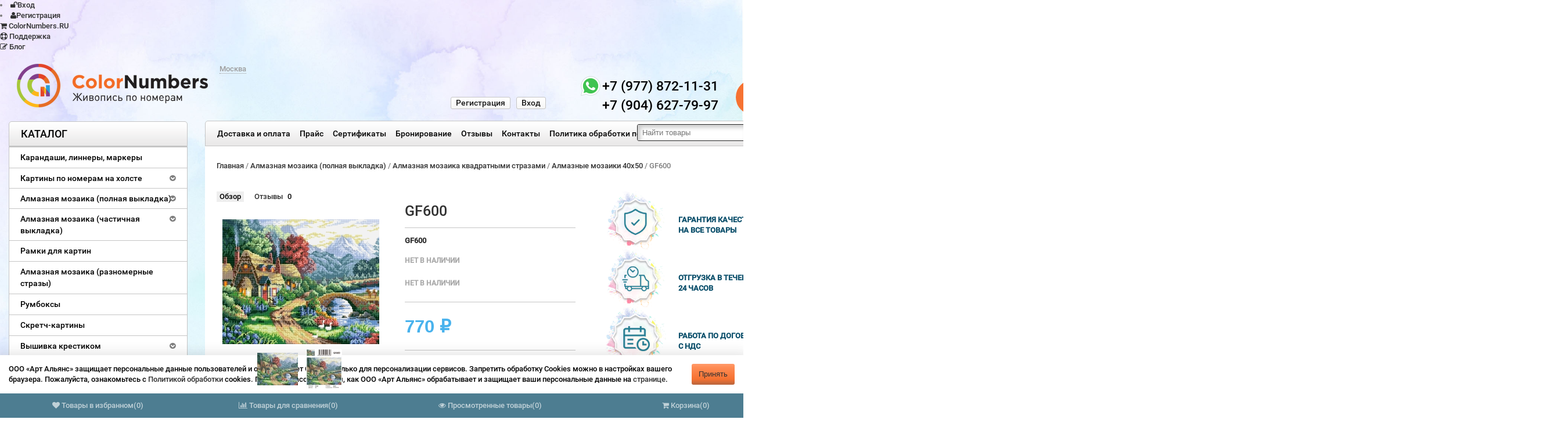

--- FILE ---
content_type: text/html; charset=utf-8
request_url: https://www.colornumbers.ru/mozaika-polnaya-vykladka/almaznaya-mozaika-kvadratnymi-strazami/mozaika-40-50/gf600-gf600/
body_size: 20738
content:
<!DOCTYPE html>
<html dir="ltr" lang="en">
   <head>
       
      <meta http-equiv="Content-Type" content="text/html; charset=utf-8"/>
      <!--meta name="apple-itunes-app" content="app-id=1483616795">
      <meta name="google-play-app" content="app-id=ru.colornumbers.app"-->
      
      
                  
      <title>GF600</title>
              
      <meta name="keywords" content="GF600, Алмазные мозаики 40x50" />
              
      <meta name="description" content="" />
                                  
      <link rel="canonical" href="">
                      
      <link rel="shortcut icon" href="/favicon.ico"/>
      <!-- css -->                    
      <link href="/wa-content/font/ruble/arial/fontface.css?v2.3.0.723" rel="stylesheet" type="text/css">
              <link href="/wa-apps/shop/plugins/listfeatures/css/frontend_features.css?2.5.0" rel="stylesheet">
         <!-- js -->        <script type="text/javascript" src="/wa-content/js/jquery/jquery-1.8.2.min.js"></script>        
      <link rel="preload" href="/wa-content/css/jquery-ui/base/jquery.ui.theme.css?v2.3.0.723" as="style" onload="this.onload=null;this.rel='stylesheet';this.removeAttribute('as')" />
      <noscript><link href="/wa-content/css/jquery-ui/base/jquery.ui.theme.css?v2.3.0.723" rel="stylesheet" type="text/css"></noscript>

      <link rel="preload" href="/wa-content/css/jquery-ui/base/jquery.ui.autocomplete.css?v2.3.0.723" as="style" onload="this.onload=null;this.rel='stylesheet';this.removeAttribute('as')" />
      <noscript><link href="/wa-content/css/jquery-ui/base/jquery.ui.autocomplete.css?v2.3.0.723" rel="stylesheet" type="text/css"></noscript>

      <script type="text/javascript" src="/wa-content/js/jquery-ui/jquery.ui.core.min.js?v2.3.0.723"></script>            <script type="text/javascript" src="/wa-content/js/jquery-ui/jquery.ui.widget.min.js?v2.3.0.723"></script>            <script type="text/javascript" src="/wa-content/js/jquery-ui/jquery.ui.position.min.js?v2.3.0.723"></script>            <script type="text/javascript" src="/wa-content/js/jquery-ui/jquery.ui.autocomplete.min.js?v2.3.0.723"></script>                <script type='text/javascript' src='/wa-data/public/site/themes/tools/jquery.mobile.customized.min.js'></script>        
      <meta name="viewport" content="width=device-width, initial-scale=1, maximum-scale=1, initial-scale=1.0">
              
      <link href="/wa-data/public/site/themes/tools/css/bootstrap.min.css?v2.3.0.723"  rel="stylesheet" type="text/css" />
      <link href="/wa-data/public/site/themes/tools/tools.css?v4_2.3.0.723" rel="stylesheet" type="text/css"  />
      <link href="/wa-data/public/site/themes/tools/css/font-awesome.min.css"  rel="stylesheet" type="text/css" />
      <link href="/wa-data/public/site/themes/tools/superfish.css?v2.3.0.723"  rel="stylesheet" type="text/css" />
      <link href="/wa-data/public/site/themes/tools/responsive.css?v2.3.0.723"  rel="stylesheet" type="text/css" />
      <link href="/wa-data/public/site/themes/tools/figure.css"  rel="stylesheet" type="text/css" />
      <!--[if IE]>        <script type="text/javascript" src="/wa-data/public/site/themes/tools/html5.js?v2.3.0.723" ></script>        <![endif]-->                <script type="text/javascript" src="/wa-data/public/site/themes/tools/superfish.js?v2.3.0.723" ></script>        <script type="text/javascript">            var is_autocomplete = '1';            var cart_url = '/cart/';            var shop_search_url = '/search/';        </script>        <script type="text/javascript" src="/wa-data/public/site/themes/tools/tools.js?v2.3.0.723" ></script>        <!--[if  IE 8]>        
      <link rel="stylesheet" type="text/css" href="/wa-data/public/site/themes/tools/ie8.css?v2.3.0.723"  />
      <![endif]-->        <!--[if  IE 8]>        <script type="text/javascript" src="/wa-data/public/site/themes/tools/respond.js?v2.3.0.723" ></script>        <![endif]-->        <!--[if  IE 8]>        <script type="text/javascript" src="/wa-data/public/site/themes/tools/matchmedia.polyfill.js?v2.3.0.723" ></script>        <![endif]-->        <!--[if  IE 8]>        <script type="text/javascript" src="/wa-data/public/site/themes/tools/matchmedia.addListener.js?v2.3.0.723" ></script>        <![endif]-->        <!--[if lt IE 7]>        
      <link rel="stylesheet" type="text/css" href="/wa-data/public/site/themes/tools/ie6.css?v2.3.0.723"  />
      <![endif]-->        <script src="/wa-apps/shop/plugins/listfeatures/js/frontend_features.js?2.5.0"></script>
<script src="/wa-apps/shop/plugins/flexdiscount/js/flexdiscountFrontend.min.js?4.45.2"></script>
         <!-- shop app css -->
<link href="/wa-data/public/shop/themes/tools/tools.shop.css?v2.3.0.723" rel="stylesheet" type="text/css">
<!-- Camera slideshow v1.3.3 -->
<link href="/wa-data/public/shop/themes/tools/camera.css"  rel="stylesheet" type="text/css" />
<!-- photo swipe -->
<link href="/wa-data/public/shop/themes/tools/photoswipe.css"  rel="stylesheet" type="text/css" />
<!-- bx-slider -->
<link href="/wa-data/public/shop/themes/tools/jquery.bxslider.css"  rel="stylesheet" type="text/css" />
<!-- fancybox -->
<link rel="stylesheet" type="text/css" href="/wa-data/public/shop/themes/tools/fancybox/jquery.fancybox.css"  media="screen" />
<link rel="stylesheet" type="text/css" href="/wa-data/public/shop/themes/tools/fancybox/helpers/jquery.fancybox-buttons.css"  media="screen" />
<!-- js -->
<script type="text/javascript" src="/wa-content/js/jquery-wa/wa.core.js?v3.6.0"></script>
<script type="text/javascript" src="/wa-data/public/shop/themes/tools/lazyloading.js?v2.3.0.723"></script>
<script type="text/javascript" src="/wa-apps/shop/js/lazy.load.js?v11.4.0.1081"></script>

<script type="text/javascript">
    var compare_url = '/compare//';
    var tagcanvas = '';
    var filter_slider = 0;
    var ruble_symbol = 1;
</script>
<script type="text/javascript" src="/wa-data/public/shop/themes/tools/tools.shop.js?v2.3.0.723"></script>
<script type="text/javascript" src="/wa-data/public/shop/themes/tools/jquery.total-storage.min.js"></script>
<script type="text/javascript" src="/wa-content/js/jquery-plugins/jquery.cookie.js"></script>
<!-- Camera slideshow v1.3.3 -->
<script type='text/javascript' src='/wa-data/public/shop/themes/tools/jquery.easing.1.3.js' defer></script>
<script type='text/javascript' src='/wa-data/public/shop/themes/tools/camera.min.js' defer></script>
<!-- bx-slider -->
<script type="text/javascript" language="javascript" src="/wa-data/public/shop/themes/tools/jquery.bxslider.min.js" ></script>
<!-- photo swipe -->
<script type="text/javascript" language="javascript" src="/wa-data/public/shop/themes/tools/klass.min.js" ></script>
<script type="text/javascript" language="javascript" src="/wa-data/public/shop/themes/tools/code.photoswipe.jquery-3.0.5.js" defer></script>
<!-- elevateZoom -->
<script type="text/JavaScript" src="/wa-data/public/shop/themes/tools/js/jquery.elevateZoom-3.0.8.min.js" defer></script>
<!-- fancybox -->
<script type="text/javascript" src="/wa-data/public/shop/themes/tools/fancybox/jquery.fancybox.pack.js" defer></script>
<script type="text/javascript" src="/wa-data/public/shop/themes/tools/fancybox/helpers/jquery.fancybox-buttons.js" defer></script>
<!-- jcarousel -->
<script type="text/javascript" src="/wa-data/public/shop/themes/tools/jquery.jcarousel.min.js" ></script>
<!-- plugin hook: 'frontend_head' -->
<script src='/wa-apps/shop/plugins/checkoutmodal/vendors/fancybox/jquery.fancybox.pack.js' defer></script>
<link rel='preload' href='/wa-apps/shop/plugins/checkoutmodal/vendors/fancybox/jquery.fancybox.css' as='style' onload='this.onload=null;this.rel=`stylesheet`;this.removeAttribute(as)'>
<link rel='stylesheet' href='/wa-apps/shop/plugins/checkoutmodal/vendors/fancybox/jquery.fancybox.css'>
<script src='/wa-apps/shop/plugins/checkoutmodal/js/checkoutmodal_init.js' defer></script>
<link rel='preload' href='/wa-apps/shop/plugins/checkoutmodal/css/checkoutmodal.css' as='style' onload='this.onload=null;this.rel=`stylesheet`;this.removeAttribute(as)'>
<link rel='stylesheet' href='/wa-apps/shop/plugins/checkoutmodal/css/checkoutmodal.css'>

<script src="/wa-apps/shop/plugins/regions/js/regions.js?v=3.1.0" defer></script>


    <link rel="stylesheet" href="/wa-apps/shop/plugins/regions/css/default.css?v=3.1.0" />
    <script src="/wa-apps/shop/plugins/regions/js/default.js?v=3.1.0" defer></script>

    <link rel="stylesheet" href="https://cdn.jsdelivr.net/npm/suggestions-jquery@22.6.0/dist/css/suggestions.min.css" />
    <script src="https://cdn.jsdelivr.net/npm/suggestions-jquery@22.6.0/dist/js/jquery.suggestions.min.js" defer></script>

<script>
    window.shop_plugins_regions = {"window_html":"<div class=\"shop-regions-window-wrapper\">\n    <div class=\"shop-regions-window-wrapper__window-wrapper\">\n        <div class=\"shop-regions-window-wrapper__window shop-regions-window \">\n            <div class=\"shop-regions-window-wrapper__close-btn shop-regions-window__close-btn\">\u2716<\/div>\n            <div class=\"shop-regions-window__header\">\u0412\u044b\u0431\u0435\u0440\u0438\u0442\u0435 \u0441\u043a\u043b\u0430\u0434 \u043e\u0442\u043f\u0440\u0430\u0432\u043a\u0438<\/div>\n            <div class=\"shop-regions-window__sub-header\">\u041e\u0442 \u044d\u0442\u043e\u0433\u043e \u0437\u0430\u0432\u0438\u0441\u0438\u0442 \u0441\u0442\u043e\u0438\u043c\u043e\u0441\u0442\u044c \u0434\u043e\u0441\u0442\u0430\u0432\u043a\u0438 \u0438 \u0432\u0430\u0440\u0438\u0430\u043d\u0442\u044b \u043e\u043f\u043b\u0430\u0442\u044b \u0432 \u0432\u0430\u0448 \u0440\u0435\u0433\u0438\u043e\u043d<\/div>\n            \n            \n            \n            \n                            \n                                                <div class=\"shop-regions-window__cities shop-regions-cities-block\">\n            <div class=\"shop-regions-cities-block__header\">\u0412\u0441\u0435 \u0433\u043e\u0440\u043e\u0434\u0430<\/div>\n                \n    <div class=\"shop-regions-cities-block__cities shop-regions-cities \">\n                \n                    <div class=\"shop-regions-cities__column\">\n                                    <div class=\"shop-regions-cities__city-row\">\n                                                <span\n                                class=\"shop-regions-cities__city\"\n                                data-city-id=\"4\"\n                        >\n                            \u0412\u043b\u0430\u0434\u0438\u0432\u043e\u0441\u0442\u043e\u043a\n                        <\/span>\n                    <\/div>\n                            <\/div>\n                    <div class=\"shop-regions-cities__column\">\n                                    <div class=\"shop-regions-cities__city-row\">\n                                                <span\n                                class=\"shop-regions-cities__city\"\n                                data-city-id=\"1\"\n                        >\n                            \u041c\u043e\u0441\u043a\u0432\u0430\n                        <\/span>\n                    <\/div>\n                            <\/div>\n                <div class=\"shop-regions-cities__not-found-text\">\n            \u0413\u043e\u0440\u043e\u0434 \u043d\u0435 \u043d\u0430\u0439\u0434\u0435\u043d\n        <\/div>\n    <\/div>\n\n        <\/div>\n    \n                                    \n    <div class=\"shop-regions-window__all-cities shop-regions-cities \">\n                \n                    <div class=\"shop-regions-cities__column\">\n                                    <div class=\"shop-regions-cities__city-row\">\n                                                <span\n                                class=\"shop-regions-cities__city\"\n                                data-city-id=\"4\"\n                        >\n                            \u0412\u043b\u0430\u0434\u0438\u0432\u043e\u0441\u0442\u043e\u043a\n                        <\/span>\n                    <\/div>\n                                    <div class=\"shop-regions-cities__city-row\">\n                                                <span\n                                class=\"shop-regions-cities__city\"\n                                data-city-id=\"1\"\n                        >\n                            \u041c\u043e\u0441\u043a\u0432\u0430\n                        <\/span>\n                    <\/div>\n                            <\/div>\n                <div class=\"shop-regions-cities__not-found-text\">\n            \u0413\u043e\u0440\u043e\u0434 \u043d\u0435 \u043d\u0430\u0439\u0434\u0435\u043d\n        <\/div>\n    <\/div>\n\n                    <\/div>\n    <\/div>\n<\/div>","settings":{"dadata_token":"","switch_to_unregistered_city_enabled":false}};
</script><style>i.icon16-flexdiscount.loading{background-image:url(https://www.colornumbers.ru/wa-apps/shop/plugins/flexdiscount/img/loading16.gif)}i.flexdiscount-big-loading{background:url(https://www.colornumbers.ru/wa-apps/shop/plugins/flexdiscount/img/loading.gif) no-repeat}.fl-is-loading > * { opacity: 0.3; }.fl-is-loading { position:relative }.fl-is-loading:after{ position:absolute; top:0;left:0;content:"";width:100%;height:100%; background:url(https://www.colornumbers.ru/wa-apps/shop/plugins/flexdiscount/img/loader2.gif) center center no-repeat}.fl-loader-2:after{ position:absolute; top:0;left:0;content:"";width:100%;height:100%; background:url(/wa-content/img/loading16.gif) center center no-repeat}i.icon16-flexdiscount{background-repeat:no-repeat;height:16px;width:16px;display:inline-block;text-indent:-9999px;text-decoration:none!important;vertical-align:top;margin:-.1em .25em 0 0}i.flexdiscount-big-loading{display:inline-block;width:32px;height:32px;margin:15px 0}.flexdiscount-coup-del-block,.flexdiscount-loader{display:none}.align-center{text-align:center}.flexdiscount-coup-result,.flexdiscount-form,.flexdiscount-price-block,.flexdiscount-user-affiliate,.flexdiscount-user-discounts{margin:10px 0}.flexdiscount-coup-result{color:green}.flexdiscount-coup-result.flexdiscount-error{color:red}.flexdiscount-max-affiliate,.flexdiscount-max-discount{font-size:1.5em;color:#c03;font-weight:600}.flexdiscount-coupon-delete:before{content:'x';padding:5px;-webkit-border-radius:50%;-moz-border-radius:50%;border-radius:50%;border:2px solid red;width:.5em;height:.5em;display:inline-block;text-align:center;line-height:.5em;margin-right:5px;font-size:1.3em;color:red;font-weight:700;vertical-align:middle}.flexdiscount-price-block{display:inline-block}.flexdiscount-product-discount{display:table}.flexdiscount-my-content>div{padding:10px}.flexdiscount-discounts-affiliate{color:#c03;background:#fff4b4;padding:5px 10px;border-radius:20px}/***********************
 *
 * ru: Блок Доступных скидок и бонусов
 * en: Available discount and bonuses
 *
************************/

/**
* Обертка
* Wrap
*/
.flexdiscount-available-discount { }
/**
* Блок вывода Доступных скидок и бонусов
* Available discount and bonuses
*/
.flexdiscount-alldiscounts { clear: none; background-color: #FFFFFF; border: 1px solid #DDDDDD; -webkit-border-radius: 4px; -moz-border-radius: 4px; border-radius: 4px; margin: 10px 0; }
/**
* Шапка
* Header block
*/
.flexdiscount-alldiscounts-heading { background: #fff4b4; text-transform: uppercase; -webkit-border-top-left-radius: 3px; -moz-border-top-left-radius: 3px; border-top-left-radius: 3px; -webkit-border-top-right-radius: 3px; -moz-border-top-right-radius: 3px; border-top-right-radius: 3px; padding: 10px 15px;}
/**
* Заголовок шапки
* Header text
*/
.flexdiscount-alldiscounts-heading .h3 { font-size: 14px; margin: 0; padding: 0; color: #444;}
/**
* Внутренний отступ основной части
* Padding of the block body
*/
.flexdiscount-alldiscounts-body, .flexdiscount-alldiscounts .flexdiscount-body { padding: 15px; }
/*
* Ширина таблицы
* Width table
*/
.flexdiscount-alldiscounts table { width: 100%; }
/*
* Внешний отступ неупорядоченных списков
* Margin of unordered lists
*/
.flexdiscount-alldiscounts ul { margin: 0; }
/*
* Стили таблицы
* Table styles
*/
.flexdiscount-alldiscounts .flexdiscount-table { border-left: 1px solid #000; border-top: 1px solid #000; width: 100%; margin: 0; }
/*
* Стили заголовков и ячеек таблицы
* Table cells styles
*/
.flexdiscount-alldiscounts .flexdiscount-table td, .flexdiscount-alldiscounts .flexdiscount-table th { color: #000; border: 1px solid #000; padding: 5px; }
.fl-discount-skus { margin-bottom: 10px; }
tr.fl-discount-skus td { padding: 10px 5px; }

/***********************
 *
 * ru: Блок Действующих скидок и бонусов
 * en: Product active discounts and bonuses
 *
************************/

/**
* Обертка
* Wrap
*/
.flexdiscount-product-discount { display: table; }
/**
* Блок вывода Действующих скидок и бонусов
* Product active discounts and bonuses block
*/
.flexdiscount-pd-block { background-color: #FFFFFF; border: 1px solid #DDDDDD; -webkit-border-radius: 4px; -moz-border-radius: 4px; border-radius: 4px; margin: 10px 0; }
/**
* Шапка
* Header block
*/
.flexdiscount-pd-block .flexdiscount-heading, #yourshop .flexdiscount-pd-block .flexdiscount-heading { background: #163bdb; text-transform: uppercase; border-color: #DDDDDD; color: #333333; -webkit-border-top-left-radius: 3px; -moz-border-top-left-radius: 3px; border-top-left-radius: 3px; -webkit-border-top-right-radius: 3px; -moz-border-top-right-radius: 3px; border-top-right-radius: 3px; padding: 10px 15px;}
/**
* Заголовок шапки
* Header text
*/
.flexdiscount-pd-block .flexdiscount-heading .h3 { font-size: 14px; margin: 0; padding: 0; color: #fff;}
/**
* Внутренний отступ основной части
* Padding of the block body
*/
.flexdiscount-pd-block .flexdiscount-body { padding: 15px; }
/*
* Внешний отступ неупорядоченных списков
* Margin of unordered lists
*/
.flexdiscount-pd-block ul { margin: 0; }
/*
* Стили таблицы
* Table styles
*/
.flexdiscount-pd-block .flexdiscount-table { border-left: 1px solid #000; border-top: 1px solid #000; width: 100%; margin: 0; }
/*
* Стили заголовков и ячеек таблицы
* Table cells styles
*/
.flexdiscount-pd-block .flexdiscount-table td, .flexdiscount-pd-block .flexdiscount-table th { color: #000; border: 1px solid #000; padding: 5px; }

/***********************
 *
 * ru: Активные скидок и бонусов
 * en: Active discounts and bonuses block
 *
************************/

/**
* Обертка
* Wrap
*/
.flexdiscount-user-discounts { }
/**
* Блок вывода активных скидок и бонусов
* Active discounts and bonuses block
*/
.flexdiscount-discounts { clear: both; overflow: hidden; background-color: #FFFFFF; border: 1px solid #ddd; margin: 10px 0; }
/**
* Шапка
* Header block
*/
.flexdiscount-discounts-heading { background: #eee; text-transform: uppercase; color: #333333; padding: 10px 15px; }
/**
* Заголовок шапки
* Header text
*/
.flexdiscount-discounts-heading .h3 { font-size: 14px; margin: 0; color: #444; }
/**
* Внутренний отступ основной части
* Padding of the block body
*/
.flexdiscount-discounts-body { padding: 0; }
/*
* Ширина таблицы
* Width table
*/
.flexdiscount-discounts table { width: 100%; }
/*
* Стили неупорядоченных списков
* Styles of unordered lists
*/
.flexdiscount-discounts-body ul { list-style: none; padding: 0; margin: 0; }
.flexdiscount-discounts-body li { padding: 10px 15px; background-color: #fefce3; margin: 5px 0; }
/*
* Стили для размера скидки
* Styles for discount
*/
.flexdiscount-discounts-price { color: #e8385c; display: inline-block; }

/***********************
 *
 * ru: Дополнительная форма ввода купонов
 * en: Additional coupon form
 *
************************/

/*
* Цвет сообщения о успешно введенном купоне
* Message color about successfully entered coupon
*/
.flexdiscount-coup-result { color: green; }
/*
* Цвет сообщения о неверно введенном купоне
* Message color about incorrectly entered coupon
*/
.flexdiscount-coup-result.flexdiscount-error { color: #ff0000; }
/**
* Крестик удаления купона
* Delete coupon cross
*/
.flexdiscount-coupon-delete:before { content: 'x'; padding: 5px; -webkit-border-radius: 50%; -moz-border-radius: 50%; border-radius: 50%; border: 2px solid #ff0000; width: .5em; height: .5em; display: inline-block; text-align: center; line-height: .5em; margin-right: 5px; font-size: 1.3em; color: #ff0000; font-weight: bold; vertical-align: middle; }

/***********************
 *
 * ru: Блок правил запрета
 * en: Deny discounts block
 *
************************/

/**
* Обертка
* Wrap
*/
.flexdiscount-deny-discount { }
/**
* Блок вывода правил запрета
* Deny discounts block
*/
.flexdiscount-denydiscounts { clear: none; background-color: #FFFFFF; border: 1px solid #DDDDDD; -webkit-border-radius: 4px; -moz-border-radius: 4px; border-radius: 4px; margin: 10px 0; }
/**
* Шапка
* Header block
*/
.flexdiscount-denydiscounts-heading { background: #ff0000; text-transform: uppercase; -webkit-border-top-left-radius: 3px; -moz-border-top-left-radius: 3px; border-top-left-radius: 3px; -webkit-border-top-right-radius: 3px; -moz-border-top-right-radius: 3px; border-top-right-radius: 3px; padding: 10px 15px;}
/**
* Заголовок шапки
* Header text
*/
.flexdiscount-denydiscounts-heading .h3 { font-size: 14px; margin: 0; padding: 0; color: #fff;}
/**
* Внутренний отступ основной части
* Padding of the block body
*/
.flexdiscount-denydiscounts-body, .flexdiscount-denydiscounts .flexdiscount-body { padding: 15px; }
/*
* Ширина таблицы
* Width table
*/
.flexdiscount-denydiscounts table { width: 100%; }
/*
* Внешний отступ неупорядоченных списков
* Margin of unordered lists
*/
.flexdiscount-denydiscounts ul { margin: 0; }
/*
* Стили таблицы
* Table styles
*/
.flexdiscount-denydiscounts .flexdiscount-table { border-left: 1px solid #000; border-top: 1px solid #000; width: 100%; margin: 0; }
/*
* Стили заголовков и ячеек таблицы
* Table cells styles
*/
.flexdiscount-denydiscounts .flexdiscount-table td, .flexdiscount-denydiscounts .flexdiscount-table th { color: #000; border: 1px solid #000; padding: 5px; }

/***********************
 *
 * ru: Блок цены со скидкой
 * en: Block of price with discount
 *
************************/

/*
* Обертка
* Wrap
*/
.flexdiscount-price-block { display: inline-block; }

/***********************
 *
 * ru: Скидки в личном кабинете
 * en: Discounts in customer account
 *
************************/

/*
* Обертка
* Wrap
*/
.flexdiscount-my-content > div { padding: 10px; }

/***********************
 *
 * ru: Остальные стили
 * en: Other styles
 *
************************/

/*
* Бонусы
* Bonuses
*/
.flexdiscount-discounts-affiliate { color: #c03; background: #fff4b4; padding: 5px 10px; border-radius: 20px; }
/**
* Максимальное значение скидок и бонусов в блоках Доступных и Действующих скидок
* Maximum value of discount and bonuses in Available discounts block and Product discounts block
*/
.flexdiscount-max-discount, .flexdiscount-max-affiliate { font-size: 1.3em; color: #c03; font-weight: 600; }</style><script>$(function() {$.flexdiscountFrontend = new FlexdiscountPluginFrontend({urls: {couponAddUrl: '/flexdiscount/couponAdd/',updateDiscountUrl: '/flexdiscount/update/',refreshCartUrl: '/flexdiscount/cartUpdate/',deleteUrl: '/flexdiscount/couponDelete/',cartSaveUrl: {shop: '/cart/save/',plugin: '/my/'},cartDeleteUrl: {shop: '/cart/delete/',plugin: '/my/'},cartAddUrl: {shop: '/cart/add/',plugin: '/my/'}},updateInfoblocks: 1,hideDefaultAffiliateBlock: '',ss8forceUpdate: '0',addAffiliateBlock: 0,loaderType: 'loader1',locale: 'ru_RU',settings: {"enable_frontend_cart_hook":0},ss8UpdateAfterPayment: 0,shopVersion: '11.4.0.1081'});});</script>    <link rel="stylesheet" href="/wa-apps/shop/plugins/buy1click/assets/frontend.bundle.css?v=1.29.8" />
    <link rel="stylesheet" href="/wa-apps/shop/plugins/buy1click/css/buy1click.css?v=1.29.8" />
    <link rel="stylesheet" href="/wa-apps/shop/plugins/buy1click/css/style__.css?v=1.29.8" />
    <script>
        window.shop_buy1click_config = {"wa_url":"\/","form_url":"\/buy1click\/form\/","update_form_url":"\/buy1click\/update_state\/","send_form_url":"\/buy1click\/send_form\/","ping_form_url":"\/buy1click\/ping_form\/","close_form_url":"\/buy1click\/close\/","send_channel_address_url":"\/buy1click\/request_channel_code\/","send_channel_code_url":"\/buy1click\/validate_channel_code\/","is_increase_plugin_enabled":false};
    </script>
    <script src="/wa-apps/shop/plugins/buy1click/assets/frontend.bundle.js?v=1.29.8" defer></script>
    <script src="/wa-apps/shop/plugins/buy1click/js/buy1click.js?v=1.29.8" defer></script>
    <link rel="stylesheet" href="/wa-apps/shop/plugins/ordercall/css/fonts.css?v=1.20.3" />

<link rel="stylesheet" href="/wa-apps/shop/plugins/ordercall/css/frontend.css?v=1.20.3" />

    <script src="/wa-apps/shop/plugins/ordercall/js/vendors/formstyler.js" defer></script>
<script src="/wa-apps/shop/plugins/ordercall/assets/frontend.bundle.js?v=1.20.3" defer></script>

<script>
    window.shopOrdercallStaticUrl = "\/";
    window.shopOrdercallActionUrl = "https:\/\/www.colornumbers.ru\/ordercall-new-order\/";
    window.shopOrdercallConfig = {"plugin_enable":"1","fixed_9_in_mask":1,"yandex":[],"google":[],"form_tag_class":".callback2, #callback2","form_title":"\u0417\u0430\u043a\u0430\u0437\u0430\u0442\u044c \u043e\u0431\u0440\u0430\u0442\u043d\u044b\u0439 \u0437\u0432\u043e\u043d\u043e\u043a","form_text":"","form_fields":[{"active":1,"type":"text_name","title":"\u0418\u043c\u044f","required":1,"is_unique":1},{"active":1,"type":"tel","title":"\u0422\u0435\u043b\u0435\u0444\u043e\u043d","mask":"+7 (###)###-##-##","required":1,"is_unique":1},{"active":1,"type":"comment","title":"\u041a\u043e\u043c\u043c\u0435\u043d\u0442\u0430\u0440\u0438\u0439","required":1,"is_unique":1},{"title":"Captcha","type":"captcha","is_unique":1},{"title":"Checkbox","type":"checkbox","text":"\u042f \u0441\u043e\u0433\u043b\u0430\u0441\u0435\u043d \u043d\u0430 <a href=\"https:\/\/vdk.colornumbers.ru\/hab\/politika-konfidetsialnosti\/\">\u043e\u0431\u0440\u0430\u0431\u043e\u0442\u043a\u0443 \u043f\u0435\u0440\u0441\u043e\u043d\u0430\u043b\u044c\u043d\u044b\u0445 \u0434\u0430\u043d\u043d\u044b\u0445<\/a>","required":1,"is_unique":0}],"form_topics":[],"form_button":"\u041e\u0442\u043f\u0440\u0430\u0432\u0438\u0442\u044c","form_color_button":"#EA7435","form_color_button_opacity":"1","form_color_text":"#ffffff","form_color_text_opacity":"1","form_text_success":"<p>\u0421\u043f\u0430\u0441\u0438\u0431\u043e, \u0437\u0430 \u043e\u0431\u0440\u0430\u0449\u0435\u043d\u0438\u0435 \u0432 \u043d\u0430\u0448\u0443 \u043a\u043e\u043c\u043f\u0430\u043d\u0438\u044e.<\/p><p>\u0412 \u0431\u043b\u0438\u0436\u0430\u0439\u0448\u0435\u0435 \u0432\u0440\u0435\u043c\u044f \u043c\u044b \u043e\u0431\u044f\u0437\u0430\u0442\u0435\u043b\u044c\u043d\u043e \u0441\u0432\u044f\u0436\u0435\u043c\u0441\u044f \u0441 \u0412\u0430\u043c\u0438!<\/p>","photo":"","smart_button_mobile_is_enabled":"1","bot_fields":[{"type":"tel","name":"tel","value":"","label":"\u041d\u0435 \u0437\u0430\u043f\u043e\u043b\u043d\u044f\u0442\u044c"},{"type":"text","name":"name","value":"Ordercall","label":"\u041d\u0435 \u0437\u0430\u043f\u043e\u043b\u043d\u044f\u0442\u044c"},{"type":"email","name":"email","value":"","label":"\u041d\u0435 \u0437\u0430\u043f\u043e\u043b\u043d\u044f\u0442\u044c"},{"type":"text","name":"comment","value":"3bae334fa9c026ea7272d3613957cca4","label":"\u041d\u0435 \u0437\u0430\u043f\u043e\u043b\u043d\u044f\u0442\u044c"}],"form_html":"<style>.oc-modal.success .oc-form__result {background: #8cc152;opacity: 1;color: #ffffff;}.oc-modal.success .oc-form__result a {color: #ffffff;}.oc-modal.error .oc-form__result {background: #ed5454;opacity: 1;color: #ffffff;}.oc-modal.success .oc-btn-close{border-color: #ffffff;}.oc-modal.success .oc-modal__close {color: #ffffff;}.oc-modal.error .oc-btn-close{border-color: #ffffff;}.oc-modal.error .oc-btn-close{color: #ffffff;}.jq-checkbox.checked .jq-checkbox__div {background: #EA7435;}<\/style><form class=\"oc-light-form\" id=\"oc\" action=\"https:\/\/www.colornumbers.ru\/ordercall-new-order\/\" method=\"post\"><svg width=\"0\" height=\"0\"><defs><path id=\"oc-light-form-checkbox-arrow\"d=\"M 4.5 8.41L 0 3.91L 1.41 2.5L 4.5 5.58L 10.09 0L 11.5 1.41L 4.5 8.41Z\" \/><\/defs><\/svg><div class=\"oc-light-form__result\"><span class=\"oc-light-form__close-button\"><\/span><div class=\"oc-light-form__result-header\"><\/div><div class=\"oc-light-form__result-content\"><\/div><span class=\"oc-btn oc-btn-close\">\u0417\u0430\u043a\u0440\u044b\u0442\u044c<\/span><\/div><div class=\"oc-light-form__content\"><span class=\"oc-light-form__close-button\"><\/span><div class=\"oc-light-form__header\">\u0417\u0430\u043a\u0430\u0437\u0430\u0442\u044c \u043e\u0431\u0440\u0430\u0442\u043d\u044b\u0439 \u0437\u0432\u043e\u043d\u043e\u043a<\/div><div class=\"oc-form__field oc-form__field-check\"><input type=\"tel\" class=\"oc-form__control\" name=\"oc_check[tel]\" value=\"\" title=\"\"><label>\u041d\u0435 \u0437\u0430\u043f\u043e\u043b\u043d\u044f\u0442\u044c<\/label><\/div><div class=\"oc-form__field oc-form__field-check\"><input type=\"text\" class=\"oc-form__control\" name=\"oc_check[name]\" value=\"Ordercall\" title=\"\"><label>\u041d\u0435 \u0437\u0430\u043f\u043e\u043b\u043d\u044f\u0442\u044c<\/label><\/div><div class=\"oc-form__field oc-form__field-check\"><input type=\"email\" class=\"oc-form__control\" name=\"oc_check[email]\" value=\"\" title=\"\"><label>\u041d\u0435 \u0437\u0430\u043f\u043e\u043b\u043d\u044f\u0442\u044c<\/label><\/div><div class=\"oc-form__field oc-form__field-check\"><input type=\"text\" class=\"oc-form__control\" name=\"oc_check[comment]\" value=\"3bae334fa9c026ea7272d3613957cca4\" title=\"\"><label>\u041d\u0435 \u0437\u0430\u043f\u043e\u043b\u043d\u044f\u0442\u044c<\/label><\/div><div class=\"oc-light-form__field oc-light-form-field oc-light-form-field_required\"><div class=\"oc-light-form-field__label\">\u0418\u043c\u044f<\/div><div class=\"oc-light-form-field__box\"><input class=\"oc-light-form-input-text oc-light-form-field__input ordercall-insert-name\" type=\"text\" name=\"oc[text_name]\" title=\"\" value=\"\" required=\"required\"><div class=\"oc-light-form-field__error\">\u041e\u0431\u044f\u0437\u0430\u0442\u0435\u043b\u044c\u043d\u043e \u0434\u043b\u044f \u0437\u0430\u043f\u043e\u043b\u043d\u0435\u043d\u0438\u044f<\/div><\/div><\/div><div class=\"oc-light-form__field oc-light-form-field oc-light-form-field_required\"><div class=\"oc-light-form-field__label\">\u0422\u0435\u043b\u0435\u0444\u043e\u043d<\/div><div class=\"oc-light-form-field__box\"><input class=\"oc-light-form-input-text oc-light-form-input-text_fill oc-light-form-field__input ordercall-insert-phone\" type=\"tel\" name=\"oc[tel]\" title=\"\" value=\"\" required=\"required\"><div class=\"oc-light-form-field__error\">\u041e\u0431\u044f\u0437\u0430\u0442\u0435\u043b\u044c\u043d\u043e \u0434\u043b\u044f \u0437\u0430\u043f\u043e\u043b\u043d\u0435\u043d\u0438\u044f<\/div><\/div><\/div><div class=\"oc-light-form__field oc-light-form-field oc-light-form-field_required\"><div class=\"oc-light-form-field__label\">\u041a\u043e\u043c\u043c\u0435\u043d\u0442\u0430\u0440\u0438\u0439<\/div><div class=\"oc-light-form-field__box\"><textarea class=\"oc-light-form-textarea oc-light-form-field__input\" name=\"oc[comment]\" required=\"required\"><\/textarea><div class=\"oc-light-form-field__error\">\u041e\u0431\u044f\u0437\u0430\u0442\u0435\u043b\u044c\u043d\u043e \u0434\u043b\u044f \u0437\u0430\u043f\u043e\u043b\u043d\u0435\u043d\u0438\u044f<\/div><\/div><\/div><div class=\"oc-light-form__field oc-light-form-field oc-light-form__captcha ordercall-add-captcha\"><div class=\"oc-light-form-field__error\">\u041e\u0431\u044f\u0437\u0430\u0442\u0435\u043b\u044c\u043d\u043e \u0434\u043b\u044f \u0437\u0430\u043f\u043e\u043b\u043d\u0435\u043d\u0438\u044f<\/div><\/div><div class=\"oc-light-form__not-valid-captcha\"><\/div><div class=\"oc-light-form__field oc-light-form-field oc-light-form-field_required\"><label class=\"oc-light-form-checkbox-box\"><span class=\"oc-light-form-checkbox-box__checkbox\"><input class=\"oc-light-form-checkbox oc-light-form-field__input\" name=\"\" type=\"checkbox\"  required=\"required\" \/><\/span><span class=\"oc-light-form-checkbox-box__label\">\u042f \u0441\u043e\u0433\u043b\u0430\u0441\u0435\u043d \u043d\u0430 <a href=\"https:\/\/vdk.colornumbers.ru\/hab\/politika-konfidetsialnosti\/\">\u043e\u0431\u0440\u0430\u0431\u043e\u0442\u043a\u0443 \u043f\u0435\u0440\u0441\u043e\u043d\u0430\u043b\u044c\u043d\u044b\u0445 \u0434\u0430\u043d\u043d\u044b\u0445<\/a><\/span><\/label><\/div><button class=\"oc-light-form-button oc-light-form__submit-button\">\u041e\u0442\u043f\u0440\u0430\u0432\u0438\u0442\u044c<\/button><\/div><style>.oc-light-form-button {background: #EA7435;color: #ffffff;}.oc-light-form-button:hover {background: #d15b1c;}.oc-light-form-input-text:focus,input[type=\"text\"].oc-light-form-input-text:focus,.oc-light-form__captcha .wa-captcha-input:focus,.oc-light-form-select.jq-selectbox .jq-selectbox__search input:focus,.oc-light-form-textarea:focus {border-color: #EA7435;}.oc-light-form-select.jq-selectbox .jq-selectbox__dropdown ul li.sel {color: #EA7435;}.oc-light-form-select.jq-selectbox.focused .jq-selectbox__select {border-color: #EA7435;}.oc-light-form-checkbox.jq-checkbox.checked {border-color: #EA7435;}.oc-light-form-checkbox__icon-vector {fill: #EA7435 !important;}.oc-light-form_error .oc-light-form__result {background: #ed5454;opacity: 1;color: #ffffff;}.oc-light-form__not-valid-captcha {color: #ed5454;margin-top: 24px;}.oc-light-form_success .oc-light-form__result {background: #8cc152;opacity: 1;color: #ffffff;}.oc-light-form_success .oc-btn-close{border-color: #ffffff;}.oc-light-form__result .oc-light-form__close-button {color: #ffffff;}.oc-light-form_error .oc-btn-close{border-color: #ffffff;}.oc-light-form_error .oc-btn-close{color: #ffffff;}.oc-light-form .ui-slider-range {background: #EA7435;}.oc-light-form .ui-slider-handle {border-color: #EA7435;}.oc-light-form .ui-slider-handle::before {border-color: #EA7435;}<\/style><\/form>","button_html":"","button_bot_hash":"c50583af5ed7ed66c3a0959a1869bb8b"};
    window.wa_ordercall_userdata = {"wa_captcha":"<script>\n    (function() {\n\n        \n\n        window.onloadWaRecaptchaCallback = function() {\n            var sitekey = \"6LcozV4UAAAAAOKUbGbYFnZixDsrSvmM54b2RYMQ\";\n            if (!window.grecaptcha) return;\n            $('.g-recaptcha:not(.initialized)').each(function() {\n                var wrapper = $(this).addClass('initialized');\n                var widget_id = grecaptcha.render(wrapper[0], { sitekey: sitekey });\n                wrapper.siblings('.wa-captcha-refresh, .wa-captcha-img').click(function() {\n                    var new_wrapper = $('<div class=\"g-recaptcha\"><\/div>');\n                    wrapper.after(new_wrapper);\n                    wrapper.remove();\n                    new_wrapper = new_wrapper.addClass('initialized');\n                    widget_id = grecaptcha.render(new_wrapper[0], { sitekey: sitekey });\n                    wrapper = new_wrapper;\n                    return false;\n                });\n            });\n            $(window).trigger('wa_recaptcha_loaded');\n        };\n\n        $(function() {\n            if (window.grecaptcha) {\n                window.onloadWaRecaptchaCallback();\n            } else {\n                $.getScript(\"https:\/\/www.google.com\/recaptcha\/api.js?render=explicit&onload=onloadWaRecaptchaCallback\");\n            }\n        });\n    })();\n<\/script>\n<div class=\"wa-captcha wa-recaptcha\">\n    <a class=\"wa-captcha-refresh wa-captcha-img\" style=\"display:none;\"><\/a>\n    <div class=\"g-recaptcha\"><\/div>\n<\/div>\n","wa_user_name":false,"wa_user_phone":"","wa_user_email":""};
</script>
                    
      <link href="/wa-data/public/site/themes/tools/theme-wblue.css?v2.3.0.723" rel="stylesheet" type="text/css"  />
              
      <style>                            html, body {                    background: url(/wa-data/public/site/themes/tools/img/bg/jpg) repeat fixed;                    background-size: 100%;                }                                </style>
      <meta property="og:type" content="website">
<meta property="og:title" content="GF600">
<meta property="og:image" content="https://www.colornumbers.ru/wa-data/public/shop/products/68/77/27768/images/43627/43627.750x0.jpg">
<meta property="og:url" content="https://www.colornumbers.ru/mozaika-polnaya-vykladka/almaznaya-mozaika-kvadratnymi-strazami/mozaika-40-50/gf600-gf600/">
<meta property="product:price:amount" content="770">
<meta property="product:price:currency" content="RUB">
         
      <meta name="wa-expert-hash" content="476c2d1dd9a4c208851416bfdc099308a77b9f" />
      
      <meta name="mailru-domain" content="5SW2iBIeO2Zv206F" />
                    
      <meta name="yandex-verification" content="6933c68dace62094" />
      
      
      
<!-- Yandex.Metrika counter -->
<script type="text/javascript" >
   (function(m,e,t,r,i,k,a){m[i]=m[i]||function(){(m[i].a=m[i].a||[]).push(arguments)};
   m[i].l=1*new Date();
   for (var j = 0; j < document.scripts.length; j++) {if (document.scripts[j].src === r) { return; }}
   k=e.createElement(t),a=e.getElementsByTagName(t)[0],k.async=1,k.src=r,a.parentNode.insertBefore(k,a)})
   (window, document, "script", "https://mc.yandex.ru/metrika/tag.js", "ym");

   ym(28866040, "init", {
        clickmap:true,
        trackLinks:true,
        accurateTrackBounce:true,
        webvisor:true,
        ecommerce:"dataLayer"
   });
</script>
<noscript><div><img src="https://mc.yandex.ru/watch/28866040" style="position:absolute; left:-9999px;" alt="" /></div></noscript>
<!-- /Yandex.Metrika counter →

      
      
      
      
       
      <script type="text/javascript">!function(){var t=document.createElement("script");t.type="text/javascript",t.async=!0,t.src="https://vk.com/js/api/openapi.js?169",t.onload=function(){VK.Retargeting.Init("VK-RTRG-944442-52nyl"),VK.Retargeting.Hit()},document.head.appendChild(t)}();</script><noscript><img src="https://vk.com/rtrg?p=VK-RTRG-944442-52nyl" style="position:fixed; left:-999px;" alt=""/></noscript>
       
      
      
   </head>
   <body>

      <div class="swipe-left"></div>
      <div id="body">
         <div class="swipe">
            <div class="swipe-menu">
               <ul class="links">
                  <li class="first"><a class="active" href="/" ><i class="fa fa-home"></i>Главная</a></li>
                                    <li><a href="/cart/"><i class="fa fa-shopping-cart"></i>Корзина</a></li>
                                                            <li><a href="/checkout/" ><i class="fa fa-check"></i>Оформление заказа</a></li>
                                                            <li><a href="/my/orders/" ><i class="fa fa-list-ol"></i>Мои заказы</a></li>
                                                                      <!-- auth links -->                            
                  <noindex>
                                                     
                     <li class="login_h">
                     	<a href="/login/" rel="nofollow"><i class="fa fa-unlock"></i>Вход</a>
                     </li>
                     <li>
                     	<a href="/signup/" rel="nofollow"><i class="fa fa-user"></i>Регистрация</a>
                     </li>
                                                 
                  </noindex>
                  <!-- auth links -->
                                      
               </ul>
                                   
               <ul>
                                                                                                    
                  <li>
                  	<a  class="active" href="/">
                  		                  		<i class="fa fa-shopping-cart"></i>
                  		                  		ColorNumbers.RU
                  	</a>
                  </li>
                                                                                                                      
                  <li>
                  	<a  href="/help/faq/chastye-voprosy/">
                  		                  		<i class="fa fa-life-ring"></i>
                  		                  		Поддержка
                  	</a>
                  </li>
                                                                                  
                  <li>
                  	<a  href="/blog/">
                  		                  		<i class="fa fa-pencil-square-o"></i>
                  		                  		Блог
                  	</a>
                  </li>
                                                        
               </ul>
            </div>
         </div>
         <div id="page">
            <div id="shadow">
               <div class="shadow"></div>
               <header id="header">
                                          
                  <div class="container">
                     <div class="toprow-1">
                        <div class="row">
                           <div class="col-sm-12">
                              <a class="swipe-control" href="#"><i class="fa fa-align-justify"></i></a>
                                                                          
                              <div class="top-search">
                              	<i class="fa fa-search"></i>
                              </div>
                                                                  
                           </div>
                        </div>
                     </div>
                     <div class="row">
                        <div class="col-sm-12">
                           <div id="logo">
                           		                           			<a href="/" alt="Картины по номерам - Москва" title="Картины по номерам - Москва">
                           		                           		                           			<img src="/wa-data/public/site/themes/tools/img/logo.png?v1675215552"  title="ColorNumbers – картины по номерам в Москве" alt="ColorNumbers – картины по номерам в Москве" />
                           		                           		                           			</a>
                           		                           	</div>
                              <div class="shop-regions-btn-wrapper">
    
    <span class="shop-regions-open-window-btn shop-regions-action-link">Москва</span>

                    
            </div>
                              <div>
                                                                  <!-- shopping cart info -->
                                                                                                                                                                     <div class="cart-position">
                                    <div class="cart-inner">
                                       <div id="cart" >
                                          <div class="heading">
                                          	<span class="link_a">
                                          		<i class="fa fa-shopping-cart"></i>
                                          		<b>Корзина</b>
                                          		<span class="sc-button"></span>
                                          		<span id="cart-total2">0</span>
                                          		<span id="cart-total">
                                          			                                          				0 <span class="ruble">₽</span>
                                          			                                          		</span>
                                          		<i class="fa fa-angle-down"></i>
                                          		<span class="clear"></span>
                                          	</span>
                                          </div>
                                                                                    <div class="content">
                                             <div class="content-scroll">
                                                <div class="mini-cart-info">
                                                   <table class="cart">
                                                      <tbody>
                                                      	                                                      </tbody>
                                                   </table>
                                                </div>
                                                <div>
                                                   <table class="total">
                                                      <tbody>
                                                         <tr>
                                                            <td align="right" class="total-right"><b>Скидка:</b></td>
                                                            <td align="left" class="total-left">
                                                            	<span class="t-price shopping_cart_discount">
                                                            		                                                            		0 <span class="ruble">₽</span>
                                                            		                                                            	</span>
                                                        	</td>
                                                         </tr>
                                                         <tr>
                                                            <td align="right" class="total-right"><b>Итого:</b></td>
                                                          <td align="left" class="total-left">
                                                          	<span class="t-price shopping_cart_total">
                                                            	                                                            	0 <span class="ruble">₽</span>
                                                            	                                                            </span>
                                                          </td>
                                                         </tr>
                                                      </tbody>
                                                   </table>
                                                </div>
                                                <div class="checkout">                                                                <a href="/cart/" class="button"><span>Корзина</span></a>                                                                <a href="/checkout/" class="button"><span>Оформление заказа</span></a>                                                            </div>
                                             </div>
                                          </div>
                                       </div>
                                    </div>
                                 </div>
                                                                  <div class="tel_time_works" style="    display: inline-block;    float: right;    width: 287px;">
                                                                        <div class="phone" style="text-align: right;margin-top: 0;">
                                       
                                       <a href="https://wa.me/+79778721131" style="display: flex;align-items: center;margin: 0;" target="_blank">
                                          <span style="display: block; width: 40px;height: 40px;">
                                             <svg xmlns="http://www.w3.org/2000/svg"  viewBox="0 0 48 48" width="100%" height="100%" fill-rule="evenodd" clip-rule="evenodd">
                                                <path fill="#fff" d="M4.868,43.303l2.694-9.835C5.9,30.59,5.026,27.324,5.027,23.979C5.032,13.514,13.548,5,24.014,5c5.079,0.002,9.845,1.979,13.43,5.566c3.584,3.588,5.558,8.356,5.556,13.428c-0.004,10.465-8.522,18.98-18.986,18.98c-0.001,0,0,0,0,0h-0.008c-3.177-0.001-6.3-0.798-9.073-2.311L4.868,43.303z"/><path fill="#fff" d="M4.868,43.803c-0.132,0-0.26-0.052-0.355-0.148c-0.125-0.127-0.174-0.312-0.127-0.483l2.639-9.636c-1.636-2.906-2.499-6.206-2.497-9.556C4.532,13.238,13.273,4.5,24.014,4.5c5.21,0.002,10.105,2.031,13.784,5.713c3.679,3.683,5.704,8.577,5.702,13.781c-0.004,10.741-8.746,19.48-19.486,19.48c-3.189-0.001-6.344-0.788-9.144-2.277l-9.875,2.589C4.953,43.798,4.911,43.803,4.868,43.803z"/><path fill="#cfd8dc" d="M24.014,5c5.079,0.002,9.845,1.979,13.43,5.566c3.584,3.588,5.558,8.356,5.556,13.428c-0.004,10.465-8.522,18.98-18.986,18.98h-0.008c-3.177-0.001-6.3-0.798-9.073-2.311L4.868,43.303l2.694-9.835C5.9,30.59,5.026,27.324,5.027,23.979C5.032,13.514,13.548,5,24.014,5 M24.014,42.974C24.014,42.974,24.014,42.974,24.014,42.974C24.014,42.974,24.014,42.974,24.014,42.974 M24.014,42.974C24.014,42.974,24.014,42.974,24.014,42.974C24.014,42.974,24.014,42.974,24.014,42.974 M24.014,4C24.014,4,24.014,4,24.014,4C12.998,4,4.032,12.962,4.027,23.979c-0.001,3.367,0.849,6.685,2.461,9.622l-2.585,9.439c-0.094,0.345,0.002,0.713,0.254,0.967c0.19,0.192,0.447,0.297,0.711,0.297c0.085,0,0.17-0.011,0.254-0.033l9.687-2.54c2.828,1.468,5.998,2.243,9.197,2.244c11.024,0,19.99-8.963,19.995-19.98c0.002-5.339-2.075-10.359-5.848-14.135C34.378,6.083,29.357,4.002,24.014,4L24.014,4z"/><path fill="#40c351" d="M35.176,12.832c-2.98-2.982-6.941-4.625-11.157-4.626c-8.704,0-15.783,7.076-15.787,15.774c-0.001,2.981,0.833,5.883,2.413,8.396l0.376,0.597l-1.595,5.821l5.973-1.566l0.577,0.342c2.422,1.438,5.2,2.198,8.032,2.199h0.006c8.698,0,15.777-7.077,15.78-15.776C39.795,19.778,38.156,15.814,35.176,12.832z"/><path fill="#fff" fill-rule="evenodd" d="M19.268,16.045c-0.355-0.79-0.729-0.806-1.068-0.82c-0.277-0.012-0.593-0.011-0.909-0.011c-0.316,0-0.83,0.119-1.265,0.594c-0.435,0.475-1.661,1.622-1.661,3.956c0,2.334,1.7,4.59,1.937,4.906c0.237,0.316,3.282,5.259,8.104,7.161c4.007,1.58,4.823,1.266,5.693,1.187c0.87-0.079,2.807-1.147,3.202-2.255c0.395-1.108,0.395-2.057,0.277-2.255c-0.119-0.198-0.435-0.316-0.909-0.554s-2.807-1.385-3.242-1.543c-0.435-0.158-0.751-0.237-1.068,0.238c-0.316,0.474-1.225,1.543-1.502,1.859c-0.277,0.317-0.554,0.357-1.028,0.119c-0.474-0.238-2.002-0.738-3.815-2.354c-1.41-1.257-2.362-2.81-2.639-3.285c-0.277-0.474-0.03-0.731,0.208-0.968c0.213-0.213,0.474-0.554,0.712-0.831c0.237-0.277,0.316-0.475,0.474-0.791c0.158-0.317,0.079-0.594-0.04-0.831C20.612,19.329,19.69,16.983,19.268,16.045z" clip-rule="evenodd"/>
                                             </svg>
                                          </span>
                                          <span style="font-size: 23px; color: initial; line-height: normal;">+7 (977) 872-11-31</span>
                                       </a>
                                       <a href="tel:+79046277997" style="margin: 0;" target="_blank">
                                          <span style="font-size: 23px; color: initial;line-height: normal;">+7 (904) 627-79-97</span>
                                       </a>
                                    </div>
                                                                                                                                                   
                                                                     </div>
                              </div>
                                                                   
                           <ul id="welcome">
                              <!--<li class="blue_but"><a onclick="yaCounter28866040.reachGoal('callbacktopya'); gtag('event', 'clickorder', { 'event_category': 'callbacktopga', 'event_action': 'pushok', }); href="#"  id="call-back-button">Обратный звонок</a></li>-->
                              <!-- auth links -->
                                                                              
                                 <li class="login_h"><a href="/login/" rel="nofollow"><i class="fa fa-lock"></i>Вход</a></li>
                                 <li><a href="/signup/" rel="nofollow"><i class="fa fa-user"></i>Регистрация</a></li>
                              </noindex>
                                                                      
                           </ul></a>
                                                                                 <!-- product search form  -->                                        
                           <div id="search">
                              <form method="get" action="/search/">
                                 <div class="inner">
                                    <div class="button-search"><i class="fa fa-search"></i></div>
                                    <input id="search_query_top" type="search" name="query"  placeholder="Найти товары">
                                 </div>
                              </form>
                           </div>
                                                               
                           <div class="clear"></div>
                        </div>
                     </div>
                     <div class="row">
                        <div class="col-sm-9 pull-right">
                           <div class="toprow">
                              
                        <ul class="links">
                            <li>
                <a  href="/Dostavka/">Доставка и оплата</a>
            </li>
                            <li>
                <a  href="/opt/">Прайс</a>
            </li>
                            <li>
                <a  href="/sertifikaty/">Сертификаты</a>
            </li>
                            <li>
                <a  href="/bronirovanie/">Бронирование</a>
            </li>
                            <li>
                <a  href="/otzyvy/">Отзывы</a>
            </li>
                            <li>
                <a  href="/contact/">Контакты</a>
            </li>
                            <li>
                <a  href="/privacy/">Политика обработки персональных данных</a>
            </li>
                                                                        </ul>


                                        
                              <ul style="margin-top: 12px; display: inline-flex;">
                                                                         
                                 <noindex>
                                 <!--<li><a style="font-size: 14px; margin-left: 7px;" rel="nofollow" href="https://vdk.colornumbers.ru/hab">Частые вопросы</a></li>-->
                                 </noindex>
                                                                         
                                 <!--<li><a style="font-size: 14px; margin-left: 20px;" href="/kartina-po-foto/">Картина по фото</a></li>
                                 <li><a style="font-size: 14px; margin-left: 20px;" href="/mozaika-po-foto/">Мозаика по фото</a></li>-->
                                 <!--<li><a style="font-size: 14px; margin-left: 10px;" href="/blog">Информация</a></li>-->
                              </ul>
                              <div class="clear"></div>
                           </div>
                        </div>
                     </div>
                     <!--noindex-->                            
                     <div id="menu-gadget">    <div class="row">
        <div class="col-sm-12">
            <div id="menu-icon">Каталог</div>
                                                    <ul class="sf-menu-phone"><li><a href="/karandashi-linnery-markery/" title="Карандаши, линнеры, маркеры">Карандаши, линнеры, маркеры</a></li><li class="parent"><a href="/raskraski-po-nomeram/" title="Картины по номерам на холсте">Картины по номерам на холсте</a><ul><li><a href="/raskraski-po-nomeram/razmer-40-50/" title="Картины по номерам 40х50">Картины по номерам 40х50</a></li><li class="parent"><a href="/raskraski-po-nomeram/triptikhi11/" title="Картины по номерам - Триптихи">Картины по номерам - Триптихи</a><ul><li><a href="/raskraski-po-nomeram/triptikhi11/triptikhi_40-50/" title="Картины по номерам 40x50 - Триптихи">Картины по номерам 40x50 - Триптихи</a></li></ul></li><li><a href="/raskraski-po-nomeram/kartiny-po-nomeram-bez-podramnika/" title="Картины по номерам 40х50 Без подрамника">Картины по номерам 40х50 Без подрамника</a></li></ul></li><li class="parent"><a href="/mozaika-polnaya-vykladka/" title="Алмазная мозаика (полная выкладка)">Алмазная мозаика (полная выкладка)</a><ul><li class="parent"><a href="/mozaika-polnaya-vykladka/almaznaya-mozaika-kvadratnymi-strazami/" title="Алмазная мозаика квадратными стразами">Алмазная мозаика квадратными стразами</a><ul><li><a href="/mozaika-polnaya-vykladka/almaznaya-mozaika-kvadratnymi-strazami/mozaika-40-50/" title="Алмазные мозаики 40x50">Алмазные мозаики 40x50</a></li></ul></li><li class="parent"><a href="/mozaika-polnaya-vykladka/kruglye-strazy/" title="Алмазная мозаика круглыми стразами">Алмазная мозаика круглыми стразами</a><ul><li><a href="/mozaika-polnaya-vykladka/kruglye-strazy/40x50/" title="Алмазная мозаика круглыми стразами 40x50">Алмазная мозаика круглыми стразами 40x50</a></li></ul></li></ul></li><li class="parent"><a href="/almaznaya-mozaika-chastichnaya-vykladka/" title="Алмазная мозаика (частичная выкладка)">Алмазная мозаика (частичная выкладка)</a><ul><li><a href="/almaznaya-mozaika-chastichnaya-vykladka/almaznye-mozaiki-20x30/" title="Алмазные мозаики с частичной выкладкой 20х30">Алмазные мозаики с частичной выкладкой 20х30</a></li></ul></li><li><a href="/ramki-dlya-kartin/" title="Рамки для картин">Рамки для картин</a></li><li><a href="/almaznaya-mozaika-5d/" title="Алмазная мозаика (разномерные стразы)">Алмазная мозаика (разномерные стразы)</a></li><li><a href="/rumboksy/" title="Румбоксы">Румбоксы</a></li><li><a href="/skretch-kartiny/" title="Скретч-картины">Скретч-картины</a></li><li class="parent"><a href="/vyshivka-nitkami/" title="Вышивка крестиком">Вышивка крестиком</a><ul><li><a href="/vyshivka-nitkami/vyshivka-krestikom-40kh50/" title="Вышивка крестиком 40х50">Вышивка крестиком 40х50</a></li></ul></li><li><a href="/kisti/" title="Кисти для рисования">Кисти для рисования</a></li><li><a href="/chictye-kholsty/" title="Чистые холсты">Чистые холсты</a></li><li><a href="/molbert/" title="Мольберты">Мольберты</a></li><li><a href="/interernye-kukly/" title="Интерьерные куклы">Интерьерные куклы</a></li><li><a href="/konstruktory-detskie/" title="Конструкторы детские">Конструкторы детские</a></li><li><a href="/tovary-s-utsenkoy/" title="Товары с уценкой">Товары с уценкой</a></li></ul>
        </div>
    </div>
</div>
                     <!--/noindex-->                        
                  </div>
               </header>
               <section>
                  <div id="container">
                                                     
                        <p id="back-top"><a href="#top"><span></span></a></p>
                                                 
                     <div class="container">
                        <div id="notification"></div>
                        <div class="row">
                           <aside class="col-sm-3 bootstrap_1024" id="column-left">
        <div class="box category">
            <div class="box-heading">Каталог</div>
            <div class="box-content">
                <div class="box-category">
                    <ul class=" category-tree"><li><a href="/karandashi-linnery-markery/" title="Карандаши, линнеры, маркеры">Карандаши, линнеры, маркеры</a></li><li class="parent"><a href="/raskraski-po-nomeram/" title="Картины по номерам на холсте">Картины по номерам на холсте</a><ul><li><a href="/raskraski-po-nomeram/razmer-40-50/" title="Картины по номерам 40х50">Картины по номерам 40х50</a></li><li class="parent"><a href="/raskraski-po-nomeram/triptikhi11/" title="Картины по номерам - Триптихи">Картины по номерам - Триптихи</a><ul><li><a href="/raskraski-po-nomeram/triptikhi11/triptikhi_40-50/" title="Картины по номерам 40x50 - Триптихи">Картины по номерам 40x50 - Триптихи</a></li></ul></li><li><a href="/raskraski-po-nomeram/kartiny-po-nomeram-bez-podramnika/" title="Картины по номерам 40х50 Без подрамника">Картины по номерам 40х50 Без подрамника</a></li></ul></li><li class="parent"><a href="/mozaika-polnaya-vykladka/" title="Алмазная мозаика (полная выкладка)">Алмазная мозаика (полная выкладка)</a><ul><li class="parent"><a href="/mozaika-polnaya-vykladka/almaznaya-mozaika-kvadratnymi-strazami/" title="Алмазная мозаика квадратными стразами">Алмазная мозаика квадратными стразами</a><ul><li><a href="/mozaika-polnaya-vykladka/almaznaya-mozaika-kvadratnymi-strazami/mozaika-40-50/" title="Алмазные мозаики 40x50">Алмазные мозаики 40x50</a></li></ul></li><li class="parent"><a href="/mozaika-polnaya-vykladka/kruglye-strazy/" title="Алмазная мозаика круглыми стразами">Алмазная мозаика круглыми стразами</a><ul><li><a href="/mozaika-polnaya-vykladka/kruglye-strazy/40x50/" title="Алмазная мозаика круглыми стразами 40x50">Алмазная мозаика круглыми стразами 40x50</a></li></ul></li></ul></li><li class="parent"><a href="/almaznaya-mozaika-chastichnaya-vykladka/" title="Алмазная мозаика (частичная выкладка)">Алмазная мозаика (частичная выкладка)</a><ul><li><a href="/almaznaya-mozaika-chastichnaya-vykladka/almaznye-mozaiki-20x30/" title="Алмазные мозаики с частичной выкладкой 20х30">Алмазные мозаики с частичной выкладкой 20х30</a></li></ul></li><li><a href="/ramki-dlya-kartin/" title="Рамки для картин">Рамки для картин</a></li><li><a href="/almaznaya-mozaika-5d/" title="Алмазная мозаика (разномерные стразы)">Алмазная мозаика (разномерные стразы)</a></li><li><a href="/rumboksy/" title="Румбоксы">Румбоксы</a></li><li><a href="/skretch-kartiny/" title="Скретч-картины">Скретч-картины</a></li><li class="parent"><a href="/vyshivka-nitkami/" title="Вышивка крестиком">Вышивка крестиком</a><ul><li><a href="/vyshivka-nitkami/vyshivka-krestikom-40kh50/" title="Вышивка крестиком 40х50">Вышивка крестиком 40х50</a></li></ul></li><li><a href="/kisti/" title="Кисти для рисования">Кисти для рисования</a></li><li><a href="/chictye-kholsty/" title="Чистые холсты">Чистые холсты</a></li><li><a href="/molbert/" title="Мольберты">Мольберты</a></li><li><a href="/interernye-kukly/" title="Интерьерные куклы">Интерьерные куклы</a></li><li><a href="/konstruktory-detskie/" title="Конструкторы детские">Конструкторы детские</a></li><li><a href="/tovary-s-utsenkoy/" title="Товары с уценкой">Товары с уценкой</a></li></ul>
                </div>
            </div>
        </div>



    <div class="clear"></div>
    <div class="box category">
        <div class="box-heading">Информация</div>
        <div class="box-content">
            <div class="box-category">
                <!-- page tree -->
                <ul class=" category-tree" id="page-list"><li><a href="/Dostavka/" title="Доставка и оплата">Доставка и оплата</a></li><li><a href="/opt/" title="Картины по номерам оптом в Москве |  Купить раскраски по номерам оптом по привлекательным ценам">Прайс</a></li><li><a href="/sertifikaty/" title="Сертификаты">Сертификаты</a></li><li><a href="/bronirovanie/" title="Бронирование">Бронирование</a></li><li><a href="/otzyvy/" title="Отзывы | Интернет-магазин Colornumbers.ru">Отзывы</a></li><li><a href="/contact/" title="Контакты интернет-магазина Colornumbers">Контакты</a></li><li><a href="/privacy/" title="Политика обработки персональных данных">Политика обработки персональных данных</a></li><li><a href="/cookies/" title="Правила обработки cookies">Правила обработки cookies</a></li><li><a href="/agreement/" title="Согласие на обработку персональных данных">Согласие на обработку персональных данных</a></li><li><a href="/obrabotka/" title="Политика обработки персональных данных">Политика обработки персональных данных</a></li></ul>
            </div>
        </div>
    </div>
<!-- filtering by product features -->
 
<!--    <div class="box category hidden-sm bootstrap_1024">
        <div class="box-heading"><span>Бренды</span></div>
        <div class="box-content">
        <div class="box-category">
<ul class=" category-tree">
    <li >
        <a href="/brand/raduga-paintboy/">RADUGA (Paintboy)</a>
    </li>
    <li >
        <a href="/brand/Colibri/">Colibri</a>
    </li>
    <li >
        <a href="/brand/DIY+House/">DIY House</a>
    </li>
    <li >
        <a href="/brand/lemmo/">lemmo</a>
    </li>
    <li >
        <a href="/brand/%D0%91%D0%B8%D0%B1%D0%B0%D0%BB%D0%B8%D0%BD%D0%B0/">Бибалина</a>
    </li>
    <li >
        <a href="/brand/PRCK/">PRCK</a>
    </li>
    <li >
        <a href="/brand/RADUGAART/">RADUGAART</a>
    </li>
    <li >
        <a href="/brand/KOLIBRIKI/">KOLIBRIKI</a>
    </li>
</ul>

</div>
<div class="clear"></div>
</div>
</div>
-->
        

<!------------------------------------------------------------Блок соц сетей------------------------------------------------------------------>
<div class="box man">
<div class="box category">    
<div class="box-heading">Мы в соц. сетях</div>
<div class="box-content">
<div class="box_prem">
<div class="prem_block">
<a target="_blank" href="https://vk.com/colornumbers">
<img style="height: 70px;" src="/wa-data/public/site/icon/soc1.png"></a> 
</div>
<div class="prem_block">
<a target="_blank" href="https://ok.ru/colornumbers">
<img style="height: 70px;" src="/wa-data/public/site/icon/soc3.png"></a>
</div>
</div>
</div>
</div>
</div>
<!------------------------------------------------------------Блок соц сетей------------------------------------------------------------------>


<!------------------------------------------------------------Блок последних фото------------------------------------------------------------------>
<!------------------------------------------------------------Блок последних фото------------------------------------------------------------------>
<!-- tag cloud -->
<noindex>
        </noindex>
<!-- tag cloud -->
<!---->
    <!-- plugin hook: 'frontend_nav' -->
    
                
</aside>
                           <div class="col-sm-9  bootstrap_1024" id="content">
                              <div id="inner_content">
                                 	
	
			<div class="breadcrumbs" itemscope itemtype="http://schema.org/BreadcrumbList">
		<span itemprop="itemListElement" itemscope itemtype="http://schema.org/ListItem"><a itemprop="item" href="/"><span itemprop="name">Главная</span></a><meta itemprop="position" content="1" /></span>
		
			                								
								
					/ <span itemprop="itemListElement" itemscope itemtype="http://schema.org/ListItem"><a itemprop="item" href="/mozaika-polnaya-vykladka/"><span itemprop="name">Алмазная мозаика (полная выкладка)</span></a>
					    <meta itemprop="position" content="2" />
					</span>
								
								
					/ <span itemprop="itemListElement" itemscope itemtype="http://schema.org/ListItem"><a itemprop="item" href="/mozaika-polnaya-vykladka/almaznaya-mozaika-kvadratnymi-strazami/"><span itemprop="name">Алмазная мозаика квадратными стразами</span></a>
					    <meta itemprop="position" content="3" />
					</span>
								
								
					/ <span itemprop="itemListElement" itemscope itemtype="http://schema.org/ListItem"><a itemprop="item" href="/mozaika-polnaya-vykladka/almaznaya-mozaika-kvadratnymi-strazami/mozaika-40-50/"><span itemprop="name">Алмазные мозаики 40x50</span></a>
					    <meta itemprop="position" content="4" />
					</span>
								/ GF600
					</div>
	<script type="text/javascript" src="/wa-content/js/jquery-plugins/jquery.cookie.js"></script>
<script type="text/javascript" src="/wa-data/public/shop/themes/tools/product_scripts.js?v2.3.0.127"></script>

<div class="product-info" itemscope itemtype="http://schema.org/Product">
    <input type="hidden" id="is_product_page" value="27768" />
    <div class="row">

        <div class="col-sm-4 text-sm-center bootstrap_1024">
            <noindex>
            <ul class="menu-h product-menu">
                <li class="selected"><a href="/mozaika-polnaya-vykladka/almaznaya-mozaika-kvadratnymi-strazami/mozaika-40-50/gf600-gf600/" rel="nofollow">Обзор</a></li>
                <li>
                    <a href="/mozaika-polnaya-vykladka/almaznaya-mozaika-kvadratnymi-strazami/mozaika-40-50/gf600-gf600/reviews/" "nofollow">Отзывы</a>
                    <span class="hint">0</span>
                </li>
                
                <!-- plugin hook: 'frontend_product.menu' -->
                
                
            </ul>
            </noindex>
            <span class="view" itemprop="name">GF600</span>
                        <script type="text/javascript">
                jQuery(document).ready(function() {
                    var myPhotoSwipe = $("#gallery a").photoSwipe({
                        enableMouseWheel: false, enableKeyboard: false, captionAndToolbarAutoHideDelay: 0
                    });
                });
            </script>

            <div id="full_gallery">
                <ul id="gallery">
                                        <li>
                        <a id="g-product-image-43627" data-slide="0" href="/wa-data/public/shop/products/68/77/27768/images/43627/43627.1200.jpg">
                            <img alt="GF600 - GF600" title="GF600" src="/wa-data/public/shop/products/68/77/27768/images/43627/43627.270.jpg">
                        </a>
                    </li>
                                        <li>
                        <a id="g-product-image-43628" data-slide="1" href="/wa-data/public/shop/products/68/77/27768/images/43628/43628.1200.jpg">
                            <img alt="GF600 - GF600" title="GF600" src="/wa-data/public/shop/products/68/77/27768/images/43628/43628.270.jpg">
                        </a>
                    </li>
                                    </ul>
            </div>

            <div id="default_gallery" class="left spacing">
                <div class="image23">
                    <img id="zoom_01"  data-zoom-image="/wa-data/public/shop/products/68/77/27768/images/43627/43627.1200.jpg" src="/wa-data/public/shop/products/68/77/27768/images/43627/43627.270.jpg" title="GF600 " alt="GF600 " />
                </div>
                <div class="image-additional">
                    <ul id="image-additional">
                                                <li>
                            <a href="#" id="product-image-43627" data-image="/wa-data/public/shop/products/68/77/27768/images/43627/43627.270.jpg" data-zoom-image="/wa-data/public/shop/products/68/77/27768/images/43627/43627.1200.jpg">
                                <img alt="GF600 - GF600" title="GF600" src="/wa-data/public/shop/products/68/77/27768/images/43627/43627.70.jpg">
                            </a>
                        </li>
                                                <li>
                            <a href="#" id="product-image-43628" data-image="/wa-data/public/shop/products/68/77/27768/images/43628/43628.270.jpg" data-zoom-image="/wa-data/public/shop/products/68/77/27768/images/43628/43628.1200.jpg">
                                <img alt="GF600 - GF600" title="GF600" src="/wa-data/public/shop/products/68/77/27768/images/43628/43628.70.jpg">
                            </a>
                        </li>
                                            </ul>
                    <div class="clear"></div>
                </div>
            </div>
                    </div>
        <div class="col-sm-4 text-sm-center bootstrap_1024">
        
        
            <h1>GF600</h1>

            <div class="description">
                <form id="cart-form" method="post" action="/cart/add/">
    <div class="ajax_product_info" 
                      data-price="770"
                  data-name="GF600" 
         data-url="/mozaika-polnaya-vykladka/almaznaya-mozaika-kvadratnymi-strazami/mozaika-40-50/gf600-gf600/" 
         data-img="/wa-data/public/shop/products/68/77/27768/images/43627/43627.47x47.jpg"
         ></div>


    
    <div class="product-section">
        <!--<div class="share" style="position: absolute; right: 50px;">
            <script type="text/javascript" src="//yandex.st/share/share.js" charset="utf-8"></script>
            <div class="yashare-auto-init" data-yashareL10n="ru" data-yashareQuickServices="yaru,vkontakte,facebook,twitter,odnoklassniki,moimir" data-yashareTheme="counter"></div> 
        </div>-->
        
    <!-- FLAT SKU LIST selling mode -->
        
        

        <div itemprop="offers" itemscope itemtype="http://schema.org/Offer">
                        <span class="hint" itemprop="name">GF600</span>            <meta itemprop="price" content="770">
             <meta itemprop="priceCurrency" content="RUB>
                            <link itemprop="availability" href="http://schema.org/OutOfStock" />
                <div class="stocks"><strong class="stock-none"><i class="stock-transparent"></i>Нет в наличии</strong></div>
                        <input name="sku_id" type="hidden" value="31755">
                    </div>

    
<!-- stock info -->


    <div class="stocks">
        
                                                                                                                                                                                                                                                                                                                                                                                                                                                                                                                                                                                                                                                                                                                                                                                                                                                                                                                                                                                                                                                                                                                                                                                                <strong class="stock-none"><i class="stock-transparent"></i>Нет в наличии</strong>
                    
                            
        
            </div>


</div>

<div id="prices" class="price">
    <span data-price="770" class="price-new">
                    770 <span class="ruble">₽</span>
            </span>
    </div>

<!---------------------------------------------------------Перенесенное краткое описание---------------------------------------------------------------------->

        
<!---------------------------------------------------------Перенесенное краткое описание---------------------------------------------------------------------->

<div class="cart-block">
    <div class="prod-row">
        <div class="cart-top">
            <div class="cart-top-padd form-inline">
                <input type="hidden" name="product_id" value="27768">

                <a class="cart-minus button" href="#"><span><i class="fa fa-minus"></i></span></a>
                <input type="text" value="1" size="2" name="quantity" class="q-mini">
                <a class="cart-plus button" href="#"><span><i class="fa fa-plus"></i></span></a>


                <a class="button-prod" disabled="disabled" id="button-cart"><i class="fa fa-shopping-cart"></i>В корзину</a>
            </div>
            <div class="extra-button">
                                <div class="wishlist">
                    <a  class="wishlist-add inline-link" data-product="27768" title="Добавить в избранное"><i class="fa fa-star"></i><span>Добавить в избранное</span></a>
                    <a style="display:none" class="wishlist-remove inline-link" data-product="27768" title="Удалить из избранного"><i class="fa fa-star"></i><span>Удалить из избранного</span></a>
                    <a id="wishlist-link" style="display:none" rel="nofollow" href="/search/?list=wishlist" class="bold">Избранное <span class="count">0</span></a>
                </div>
                <div class="compare">
                    <a  class="compare-add inline-link" data-product="27768" href="#"><i class="fa fa-bar-chart-o"></i><span>Добавить к сравнению</span></a>
                    <a style="display:none" class="compare-remove inline-link" data-product="27768" href="#"><i class="fa fa-bar-chart-o"></i><span>Удалить из сравнения</span></a>
                    <a id="compare-link" style="display:none" rel="nofollow" href="/compare//" class="bold">Сравнить <span class="count">0</span></a>
                </div>
            </div>
            <div class="clear"></div>
            
            
        </div>
    </div>
</div>

</form>

<script type="text/javascript">
    (function ($) {
        $.getScript("/wa-data/public/shop/themes/tools/product.js?v2.3.0.127", function () {
                    if (typeof Product === "function") {
                    new Product('#cart-form', {
                    currency: {"code":"RUB","sign":"\u0440\u0443\u0431.","sign_html":"<span class=\"ruble\">\u20bd<\/span>","sign_position":1,"sign_delim":" ","decimal_point":",","frac_digits":"2","thousands_sep":" "}
                        });
                }
            });
            })(jQuery);
</script>
                <div class="clear"></div>
                                

            </div>

        </div>
        
<!-----------------------------------------------------------------Третья колонка--------------------------------------------------------------------------------->
<div class="col-sm-4 text-sm-center bootstrap_1024">
            
<div class="box">            
<div class="box_prem">
    
<div class="prem_block">
<img style="height: 100px;" src="/wa-data/public/shop/img/prem6.png">
</div>
<div class="prem_block">
<p class="prem" style="text-align: left;">ГАРАНТИЯ КАЧЕСТВА НА ВСЕ ТОВАРЫ</p>
</div>

</div>

<div class="box_prem">
    
<div class="prem_block">
<img style="height: 100px;" src="/wa-data/public/shop/img/prem2.png">
</div>

<div class="prem_block">
<p class="prem" style="text-align: left;">ОТГРУЗКА В ТЕЧЕНИЕ 24 ЧАСОВ</p>
</div>

</div>

<div class="box_prem">
<div class="prem_block">
<img style="height: 100px;" src="/wa-data/public/shop/img/prem7.png">
</div>
<div class="prem_block">
<p class="prem" style="text-align: left;">РАБОТА ПО ДОГОВОРУ С НДС</p>
</div>
</div>

<div class="box_prem">
<div class="prem_block">
<img style="height: 100px;" src="/wa-data/public/shop/img/prem1.png">
</div>
<div class="prem_block">
<p class="prem" style="text-align: left;">БЕСПЛАТНАЯ ДОСТАВКА ДО ТК</p>
</div>
</div>

</div>
</div>    
<!-----------------------------------------------------------------Третья колонка--------------------------------------------------------------------------------->
    </div>



        <div class="tabs">
        <div class="tab-heading">
            Описание		
        </div>
        <div class="tab-content" itemprop="description">
            <p>Состав набора:</p>

<ol>

<li>Холст с клеевым слоем и нанесённой схемой будущей работы, на подрамнике</li>

<li>Комплект квадратных акриловых страз размером 2,5 на 2,5 мм</li>

<li>Металлический пинцет</li>

<li>Специальный пластиковый карандаш для нанесения страз</li>

<li>Клей-липучка для карандаша</li>

<li>Контейнер для страз</li>

<li>Прозрачный клей</li>

<li>Крепление для подвешивания на стену</li> 

<li>Карта цветов</li>

<li>Полная выкладка</li>

</ol>

            <!-- plugin hook: 'frontend_product.block' -->
            
                    </div>
    </div>
    
    <!-- product features -->
        

    
    <div class="tabs">
        <div class="tab-heading">
            Характеристики	
        </div>
        <div class="tab-content">

            <table class="attribute table table-bordered features" id="product-features">
                                <tr>
                    <td class="name">
                        Бренд
                    </td>
                    <td class="value" 
                                        >
                    
                        															RADUGA (Paintboy)
							                                            </td>
                </tr>
                                <tr>
                    <td class="name">
                        Вес
                    </td>
                    <td class="value" 
                                        itemprop="weight"
                                        >
                    
                        															1.3 кг
							                                            </td>
                </tr>
                                <tr>
                    <td class="name">
                        Размер
                    </td>
                    <td class="value" 
                                        >
                    
                        											        	    <a href="/mozaika-polnaya-vykladka/almaznaya-mozaika-kvadratnymi-strazami/mozaika-40-50/">40-50</a>
					                                                    </td>
                </tr>
                                <tr>
                    <td class="name">
                        Сложность
                    </td>
                    <td class="value" 
                                        itemprop="slozhnost"
                                        >
                    
                        															5 звезд
							                                            </td>
                </tr>
                                <tr>
                    <td class="name">
                        Кол-во цветов
                    </td>
                    <td class="value" 
                                        >
                    
                        															38
							                                            </td>
                </tr>
                                <tr>
                    <td class="name">
                        GTIN
                    </td>
                    <td class="value" 
                                        itemprop="gtin"
                                        >
                    
                        															4630045009346
							                                            </td>
                </tr>
                            </table>
        </div>
    </div>
    <!-----------------------------------------------------------------Блок с отзывами----------------------------------------------------------------------------->     

<!-----------------------------------------------------------------Блок с отзывами----------------------------------------------------------------------------->    

    <!-- plugin hook: 'frontend_product.block_aux' -->
    
     

</div>

<!-- RELATED PRODUCTS -->


<div class="tabs slider_min_screen_open_pause_close">
    <div class="tab-heading">
        Покупатели, которые приобрели GF600, также купили
    </div>
    <div class="tab-content box-product" style="display: block!important;">
            <ul class="related-slider">
                                <li itemscope itemtype ="http://schema.org/Product"  class="related-info">
                <div class="ajax_product_info" 
                                              data-price="470 &lt;span class=&quot;ruble&quot;&gt;₽&lt;/span&gt;"
                                          data-name="EF402" 
                     data-url="/mozaika-polnaya-vykladka/almaznaya-mozaika-kvadratnymi-strazami/mozaika-30-40/ef402-ef402/" 
                     data-img="/wa-data/public/shop/products/31/75/27531/images//.70.jpg"
                     ></div>
                <div class="image">
                    <a href="/mozaika-polnaya-vykladka/almaznaya-mozaika-kvadratnymi-strazami/mozaika-30-40/ef402-ef402/" title="EF402">
                                                                                                                                                                                                                                                                                                                     <img src="/wa-data/public/shop/themes/tools/img/dummy200.png">
                        

                      <!-- <b>Array (25)</b><br><b>id</b> =&gt; &quot;58&quot;<br><b>left_key</b> =&gt; &quot;51&quot;<br><b>right_key</b> =&gt; &quot;52&quot;<br><b>depth</b> =&gt; &quot;2&quot;<br><b>parent_id</b> =&gt; &quot;79&quot;<br><b>name</b> =&gt; &quot;Алмазные мозаики 30x40&quot;<br><b>meta_title</b> =&gt; &quot;Алмазные мозаики 30x40 ОПТОМ по выгод...&quot;<br><b>meta_keywords</b> =&gt; &quot;&quot;<br><b>meta_description</b> =&gt; &quot;В каталоге оптового интернет-магазина...&quot;<br><b>type</b> =&gt; &quot;0&quot;<br><b>url</b> =&gt; &quot;mozaika-30-40&quot;<br><b>full_url</b> =&gt; &quot;mozaika-polnaya-vykladka/almaznaya-mo...&quot;<br><b>count</b> =&gt; &quot;294&quot;<br><b>description</b> =&gt; &quot;&lt;p&gt;&lt;div class=&quot;ulli&quot;&gt;&lt;p&gt;Набор для &amp;la...&quot;<br><b>conditions</b> =&gt; <i>null</i><br><b>create_datetime</b> =&gt; &quot;2017-01-11 03:56:24&quot;<br><b>edit_datetime</b> =&gt; &quot;2023-08-28 02:53:18&quot;<br><b>filter</b> =&gt; <i>null</i><br><b>sort_products</b> =&gt; &quot;create_datetime DESC&quot;<br><b>include_sub_categories</b> =&gt; &quot;0&quot;<br><b>status</b> =&gt; &quot;0&quot;<br><b>ww_category</b> =&gt; <i>null</i><br><b>ww_category_id</b> =&gt; <i>null</i><br><b>subcategories</b> =&gt; <b>Array (0)</b><br><b>params</b> =&gt; <b>Array (1)</b><br>&nbsp;&nbsp;<b>slider_id</b> =&gt; &quot;5&quot; -->
                    </a>

                </div>
                <h5 itemprop="name">
                    <div class="name">
                        <a href="/mozaika-polnaya-vykladka/almaznaya-mozaika-kvadratnymi-strazami/mozaika-30-40/ef402-ef402/" title="EF402">EF402</a>
                    </div>
                </h5>
                <div itemprop="offers" class="offers" itemscope itemtype="http://schema.org/Offer">
                    <div class="price">
                        <span itemprop="price" class="price-new">
                                                            470 <span class="ruble">₽</span>
                                                    </span>
                                            </div>


                    <form class="addtocart"  method="post" action="/cart/add/">
                        <input type="hidden" name="product_id" value="27531">

                        <div class="cart-button">
                            <div class="cart">
                                <a title="В корзину" class="button">
                                    <i class="fa fa-shopping-cart"></i><span>В корзину</span>
                                </a>
                            </div>
                        </div>
                    </form>
                                            <link itemprop="availability" href="http://schema.org/InStock" />
                                    </div>
                            </li>
            </ul>

    </div>
</div>

<script type="text/javascript" src="/wa-content/js/jquery-plugins/jquery.tmpl.min.js"></script>

    <script id="cart_block_list_item_tmpl" type="text/x-jquery-tmpl">
        <tr data-id="${id}">
            <td class="image">			
                <a href="${url}">
                    <img src="${img}" alt="${name}" /> 
                </a>
            </td>
            <td class="name">
                <a href="${url}">${name}</a><br>
                <span class="quantity">x&nbsp;<span>${quantity}</span></span>
                <span class="total">{{html price}}</span>
                <div class="remove"><span><i class="fa fa-times-circle"></i>Удалить</span></div>
            </td>
        </tr>
    </script>

<div id="dialog" class="dialog">
    <div class="dialog-background"></div>
    <div class="dialog-window">
        <div class="cart">
        </div>
    </div>
</div>                                            
                                 <div class="clear"></div>
                              </div>
                           </div>
                           <div class="clear"></div>
                           <div class="content_bottom">
                              <div class="banner row" id="banner1">
                                 <div class="col-sm-4">
                                    <div class="s-desc"></div>
                                 </div>
                              </div>
                              <div class="clear"></div>
                           </div>
                           <div class="clear"></div>
                        </div>
                     </div>
                  </div>
                  <div class="clear"></div>
               </section>
               <footer>                        <div class="container">
    <div class="row">
        <div class="col-sm-3 bootstrap_1024">
            <!--<div class="h3">Разделы сайта</div>-->
            <br>
            <img style="height: 200px;" src="/wa-data/public/site/icon/newlogo5.png"><br><br>
            <p style="color: #fff; width: 210px;">Один из самых крупных ОПТОВЫХ интернет-магазинов картин по номерам, алмазных мозаик, а так же других товаров для хобби и творчества в России.</p>
            <!--<ul>
			
							
                                    <li>
                        <a href="/">ColorNumbers.RU</a>
                    </li>
                                    <li>
                        <a href="/podpiski/my/">Рассылки</a>
                    </li>
                                    <li>
                        <a href="/help/faq/chastye-voprosy/">Поддержка</a>
                    </li>
                                    <li>
                        <a href="/blog/">Блог</a>
                    </li>
                            </ul>-->
        </div>
        <div class="col-sm-3 bootstrap_1024">
            <noindex>
            <div class="h3">Информация</div>
            <ul>
                <li><a href="/Dostavka/" title="Доставка и оплата" rel="nofollow">Доставка и оплата</a></li>
                <li><a href="/opt/" title="Картины по номерам оптом в Москве |  Купить раскраски по номерам оптом по привлекательным ценам" rel="nofollow">Прайс</a></li>
                <li><a href="/otzyvy/" title="Отзывы | Интернет-магазин Colornumbers.ru" rel="nofollow">Отзывы</a></li>
                <li><a href="/contact" title="Контакты интернет-магазина Colornumbers" rel="nofollow">Контакты</a></li>
            <noindex><br><br>
                <img style="height: 100px;" src="/wa-data/public/site/icon/pay.png">
        </div>
        <div class="col-sm-3 bootstrap_1024">
            <noindex>
            <div class="h3">Личный кабинет</div>
            <ul>
                                    <!-- auth links -->
                                            <li class="login_h">
                            <a href="/login/" rel="nofollow">Вход</a>
                        </li> 
                        <li>
                            <a href="/signup/" rel="nofollow">Регистрация</a>
                        </li>                                                  
                                        <!-- auth links -->
                                <li><a href="/my/orders/" rel="nofollow">Мои заказы</a></li>  
                <li><a href="/cart/" rel="nofollow">Корзина</a></li>                <li><a href="/checkout/" rel="nofollow">Оформление заказа</a></li> 
                <li><a href="/search/?list=wishlist" rel="nofollow">Избранное</a></li> 
                <li>
                    <a href="/privacy/">Политика обработки персональных данных</a>
                </li>
                <li>
                    <a href="/agreement/">Согласие на обработку персональных данных</a>
                </li>
                <li>
                    <a href="/cookies/">Правила обработки cookies</a>
                </li>
            </ul>
        </noindex>
        </div>
        <div class="col-sm-3 bootstrap_1024">
            <div class="foot-phone" itemscope itemtype="http://schema.org/Organization">
				<meta itemprop="name" content="ColorNumbers - раскраски по номерам">
                                    <div>
                        Тел.:						
                        <div itemprop="telephone"><a href="/">+7 (904) 627-79-97</a><br></div>
                    </div>
                                                    <div>
                        Email.:						
                        <div itemprop="email">sales@colornumbers.ru</div>
                    </div>
                                                    <div itemprop="address" itemscope itemtype="http://schema.org/PostalAddress">
                        Адрес.:						
                        <div><span itemprop="addressLocality">г. Москва</span>,<br> <span itemprop="streetAddress">Домодедовское шоссе 13В</span></div>
                    </div>
                                <ul>
                                                                                    <li>
                            <noindex><a rel="nofollow" href="http://vk.com/colornumbers" ><i class="fa fa-vk"></i>ВКонтакте</a></noindex>
                        </li>
                    

                                            <!-- subscription links -->
                                                                            <!--<li>
                             <noindex><a rel="nofollow" href="/my/" title="Подписаться"><i class="fa fa-rss-square"></i>Подписаться</a></noindex>
                            </li>-->
                                                            </ul>
            </div>
            <ul>
            </ul>
        </div>
    </div>
</div>

<div class="container">
    <div class="row">
        <div class="col-sm-12">
            <div id="powered">
                &copy; 2026
                ColorNumbers
                                - <a href="/" >раскраски по номерам</a>
                                <span style="float: right;">Предложение не является публичной офертой</span>
            </div>
        </div>
    </div>
</div>                    </footer>
            </div>
            <script type="text/javascript">(window.Image ? (new Image()) : document.createElement('img')).src = location.protocol + '//vk.com/rtrg?r=bF8uw/up53NC4WcQiOcNuzqYJJ9GjiRhg3JbCuv1elV1lH2U2k5JlGe5*XEBCw4WgakCZdSxvdugECtlklaLUdhVRvplb1oSltgZj2A5bBA0RT8kzhwnKT6uY3YVfeXx68c/onrDe3c4mU55*bfRooZB0xgSC67dVJp9Z/wSRM4-';</script>
            
         </div>
         <!-- Rating@Mail.ru counter -->
<script type="text/javascript">
var _tmr = window._tmr || (window._tmr = []);
_tmr.push({id: "2793660", type: "pageView", start: (new Date()).getTime()});
(function (d, w, id) {
  if (d.getElementById(id)) return;
  var ts = d.createElement("script"); ts.type = "text/javascript"; ts.async = true; ts.id = id;
  ts.src = (d.location.protocol == "https:" ? "https:" : "http:") + "//top-fwz1.mail.ru/js/code.js";
  var f = function () {var s = d.getElementsByTagName("script")[0]; s.parentNode.insertBefore(ts, s);};
  if (w.opera == "[object Opera]") { d.addEventListener("DOMContentLoaded", f, false); } else { f(); }
})(document, window, "topmailru-code");
</script><noscript><div style="position:absolute;left:-10000px;">
<img src="//top-fwz1.mail.ru/counter?id=2793660;js=na" style="border:0;" height="1" width="1" alt="Рейтинг@Mail.ru" />
</div></noscript>
<!-- //Rating@Mail.ru counter -->
       
      </div>
                  <div id="panel">
    <div class="container">
        <div class="row">

            <div class="col-sm-3">
                                <a class="wishlist" rel="nofollow" href="/search/?list=wishlist" id="favorite-link"  disabled="disabled" >
                    <i class="fa fa-heart"></i>
                    <span class="text">Товары в избранном</span>(<span class="count">0</span>)
                </a>
            </div>
            <div class="col-sm-3">
                              
                <a class="compare" rel="nofollow" href="/compare//"  disabled="disabled"  >
                    <i class="fa fa-bar-chart"></i>
                    <span class="text">Товары для сравнения</span>(<span class="count">0</span>)
                </a>
            </div>
            <div class="col-sm-3">
                                                <a rel="nofollow" href="/search/?list=viewed_products" id="lastview-link"  disabled="disabled" >
                    <i class="fa fa-eye"></i>
                    <span class="text">Просмотренные товары</span>(<span class="count">0</span>)
                </a>
            </div>
            <div class="col-sm-3">
                                <a class="cart" href="/cart/"   disabled="disabled" >
                    <i class="fa fa-shopping-cart"></i>
                    <span class="text">Корзина</span>(<span class="count">0</span>)
                </a>
            </div>
        </div>

    </div>
</div>                  
      <div class="agreement">
       <div>
           <div>
               <p style="margin-bottom: 0;">ООО «Арт Альянс» защищает персональные данные пользователей и обрабатывает Cookies только для персонализации сервисов. Запретить обработку Cookies можно в настройках вашего браузера. Пожалуйста, ознакомьтесь с <a href="/cookies/">Политикой обработки</a> cookies. Подробно рассказываем, как ООО «Арт Альянс» обрабатывает и защищает ваши персональные данные на <a href="/obrabotka/">странице</a>.</p>
           </div>
           <div>
               <button type="button" class="cookies-agreement button">Принять</button>
           </div>
       </div>
   </div>
      
      <!-- Sliza.ru - Widget --><!--<script type="text/javascript" src="https://sliza.ru/wgt/widget.php"></script>--><!-- /// -->               
      



      <script src="//cdn.callibri.ru/callibri.js" type="text/javascript" charset="utf-8"></script>
      
      
      
<!-----------------------------------------------------------Чат------------------------------------------------------------------------------->

<!-- Begin Verbox  -->
<script>
    (function(){(function c(d,w,m,i) {
        window.supportAPIMethod = m;
        var s = d.createElement('script');
        s.id = 'supportScript'; 
        var id = '6159fa56ce761420da83bb695fe5fd7f';
        s.src = (!i ? 'https://admin.verbox.ru/support/support.js' : 'https://static.site-chat.me/support/support.int.js') + '?h=' + id;
        s.onerror = i ? undefined : function(){c(d,w,m,true)};
        w[m] = w[m] ? w[m] : function(){(w[m].q = w[m].q ? w[m].q : []).push(arguments);};
        (d.head ? d.head : d.body).appendChild(s);
    })(document,window,'Verbox')})();
</script>
<!--  End Verbox -->

<!----------------------------------------------------------Чат-------------------------------------------------------------------------------->
    <script type="text/javascript" src="https://cloudparser.ru/widget/script?hash=58b4f7f452cd95b4715b3436b25a14ac778530e6" async></script>  
      
      
      
   </body>
   
</html>


--- FILE ---
content_type: text/css
request_url: https://www.colornumbers.ru/wa-data/public/site/themes/tools/theme-wblue.css?v2.3.0.723
body_size: 1634
content:
a:hover {
    color:#48B2ED
}
h1 {
    color:#48B2ED;
}
h2 {
    color:#48B2ED;
}
header {
    background: none;
}
.swipe-menu #currency > ul li span.act {color:#48B2ED}
.swipe-menu #language > ul li span.act {color:#48B2ED}
header .header-button.active>div, header .header-button>div:hover {
    color:#48B2ED
}
header .header-button>ul li span:hover {color:#48B2ED}
#body .swipe .swipe-menu li a:hover {color:#48B2ED}
#cart .heading span.link_a {color:#FFFFFF;}
.remove span:hover i{color:#48B2ED}
header #cart .cart .remove>span:hover {
    color:#48B2ED
}
header .links a.active, header .links a:hover {
    color:#000000;
}
.tooltip-inner {
    background-color: #48B2ED;
}
.tooltip.top .tooltip-arrow {
    border-top-color: #48B2ED;
}

.tooltip.right .tooltip-arrow {
    border-right-color: #48B2ED;
}

.tooltip.left .tooltip-arrow {
    border-left-color: #48B2ED;
}

.tooltip.bottom .tooltip-arrow {
    border-bottom-color: #48B2ED;
}
.breadcrumb a.last {
    color:#48B2ED
}
.pagination .links a:hover,.pagination .links li.selected a {
    border:1px solid #7EBBD0;
}
a.button-i i {
    color:#48B2ED
}
aside .box .box-content .box-product ul li .padding .cart a.button i {
    color:#48B2ED;
}
.zoom-top a{
    background-color: #7EBBD0;
}
.box.category .box-heading {
    color:#48B2ED
}
.box-category > ul > li.selected>a, .box-category > ul > li>a:hover {
    color:#000000;
}
.box-category > ul > li ul > li > a.selected {
    color:#48B2ED
}
#list_b i, #grid_b i {
    color:#48B2ED;
}
#full_gallery .prev:hover, #full_gallery .next:hover{
    color:#48B2ED
}
.image-additional .next:hover, .image-additional .prev:hover  {
    color:#48B2ED
}
.product-info .description .product-section {
    color:#48B2ED;
}
.product-info .description .product-section a{
    /*color:#48B2ED*/
}
.product-info .price .price-new{
    color:#48B2ED;
}
a.button-prod:hover {
    background-color:#FF6217;
}
a.button-prod:hover i, button.button-prod:hover i {
color:#48B2ED
}

a.button-prod i, button.button-prod i {
    color:#FFF
}

.product-info .review a:hover {
    color:#7EBBD0
}
.product-info .review a+a {
    color:#7EBBD0;
}
.tabs .tab-heading {
    border-bottom:4px solid #7ebbd0;
}
.compare-info td.name a {
    color:#7EBBD0
}
.compare-info td.td-price {
    color:#7EBBD0
}
.wishlist-product tbody .name a {
    color:#7EBBD0;
}
.table .total, .table .price {
    color:#7EBBD0;
}
.checkout-heading {
    border-top:4px solid #7EBBD0;
}
.checkout-content label a {
    color:#48B2ED;
}
.button-return-right-i:hover, .button-return-right:hover {color:#48B2ED;}
a:hover i.fa.fa-trash-o-o {
    color:#48B2ED
}
.cart-info td.name a {
    color:#48B2ED;
}
a.input-update:hover i{
    color: #48B2ED;
}
table#total  td+td {
    color:#48B2ED;
}
.success a:hover {
    color:#48B2ED
}
.success span:hover {color:#48B2ED}
.success i:hover {color:#48B2ED;}
.success i.fa.fa-thumbs-up{
    color:#48B2ED;
}
.success a {color:#48B2ED;}
.related .prev:hover, .related .next:hover {
    color:#48B2ED
}
.box .box-content .box-product ul li .quick-view-button:hover {
    color:#48B2ED
}
.box .box-content .box-product ul li .padding .cart a.button i {
    color:#48B2ED;
}
.product-grid  ul li .padding .cart a.button i {
    color:#fff;
}
.product-grid  ul li .padding .cart a.button:hover i {
    color:#48B2ED;
}
#search .button-search {
    background:#7EBBD0;
    border-color:#7EBBD0;
}
ul.sf-menu > li>a:hover, ul.sf-menu > li.sfHover>a, ul.sf-menu > ul > li.active>a  {
    color:#48B2ED
}
.sf-mega-section >li a:hover, .sf-mega-section >li.sfHover a {
    color:#48B2ED
}
.sf-menu-phone  li  i {color:#48B2ED;}
.camera_caption  h1 {color:#48B2ED;}
.camera_caption a:hover {
    color:#48B2ED;
}
.camera_caption a i {
    color:#48B2ED;
}
.camera_wrap .camera_pag .camera_pag_ul li:hover span,.camera_wrap .camera_pag .camera_pag_ul li:hover  {
    background: #48B2ED;
}
.camera_wrap .camera_pag .camera_pag_ul li.cameracurrent>span, .camera_wrap .camera_pag .camera_pag_ul li.cameracurrent  {
    background: #48B2ED;
}

.camera_wrap .camera_pag .camera_pag_ul li > span{
    background-color: #000000;
}

.bx-wrapper .bx-controls-direction a:hover {
    color:#48B2ED
}
/*******************************************************************/
.content_bottom:after, .content_bottom:before {
    background: none repeat scroll 0 0 #7ebbd0;

}
.content_bottom .banner{
    background-color: #7ebbd0;
}
footer .row li a {
    color: #7ebbd0;
}

input[type="submit"]:hover,
input[type="button"]:hover,
a.button:hover {
    background: #FF5200;
    background: -moz-linear-gradient(top, #FF5200 0%,  #E09069 100%);
    background: -webkit-gradient(linear, left top, left bottom, color-stop(0%,#FF5200), color-stop(100%,#E09069));
    background: -webkit-linear-gradient(top, #FF5200 0%,#E09069 100%);
    background: -o-linear-gradient(top, #FF5200 0%,#E09069 100%);
    background: -ms-linear-gradient(top, #FF5200 0%,#E09069 100%);
    background: linear-gradient(to bottom, #FF5200 0%,#E09069 100%);
    filter: progid:DXImageTransform.Microsoft.gradient( startColorstr='#FF5200', endColorstr='#E09069',GradientType=0 );
        border-right: 1px solid rgba(95, 95, 95, 0.65);
    border-bottom: 1px solid rgba(82, 82, 82, 0.59);
    color: #FFFFFF;    
}
a.button:hover span{
    color: #FFFFFF;
}
a.button-prod:hover{
    color: #FFFFFF;
}
.box.category .box-content {
    border-bottom:1px solid #262626;
    background-color:#F7F4EE;
}
.box-category > ul > li {
    background-color:#fff;
    border-top:1px solid #C5C5C5;
}
.box.category .box-heading{
    background: url("img/heading.png") repeat-x scroll left top #EAE9E9;
    border: 1px solid #C5C5C5;
    color: #000;
}
.box.category .box-content{
    border: 1px solid #C5C5C5;
}
header .toprow {
    background: url("img/heading.png") repeat-x scroll left top #EAE9E9;
    border: 1px solid #C5C5C5;
    color: #48B2ED;
}
.box-category > ul > li > a{
    color: #000;
}
header .links a{
    color: #000;
}
.box-category > ul > li > ul{
    background-color: #E4E4E4;
}
@media (min-width: 767px) {
.cart-position #cart .heading span.link_a #cart-total2{
    background-color: #7ebbd0;
    color: #FFFFFF;
}
}

.box-category > ul > li ul > li > a{
    color: #48B2ED;
}
.box-category > ul > li ul > li.selected > a, .box-category > ul > li ul > li > a:hover{
    color:#000000;
}

--- FILE ---
content_type: application/javascript
request_url: https://www.colornumbers.ru/wa-data/public/shop/themes/tools/lazyloading.js?v2.3.0.723
body_size: 472
content:
$(function(){var paging=$('.lazyloading-paging');if(!paging.length){return;}var current=paging.find('li.selected');if(current.children('a').text()!='1'){return;}paging.hide();var win=$(window);win.lazyLoad('stop');var next=current.next();if(next.length){win.lazyLoad({container:'#container #content',load:function(){win.lazyLoad('sleep');var paging=$('.lazyloading-paging').hide();var current=paging.find('li.selected');var next=current.next();var url=next.find('a').attr('href');if(!url){win.lazyLoad('stop');return;}var product_list=$('#product-list .product-grid');var loading=paging.parent().find('.loading').parent();if(!loading.length){loading=$('<div><i class="icon16 loading"></i>Loading...</div>').insertBefore(paging);}loading.show();$.get(url,function(html){var tmp=$('<div></div>').html(html);product_list.append(tmp.find('#product-list .product-grid').children());var tmp_paging=tmp.find('.lazyloading-paging').hide();paging.replaceWith(tmp_paging);paging=tmp_paging;var current=paging.find('li.selected');var next=current.next();if(next.length){win.lazyLoad('wake');}else{win.lazyLoad('stop');}loading.hide();tmp.remove();});}});}});